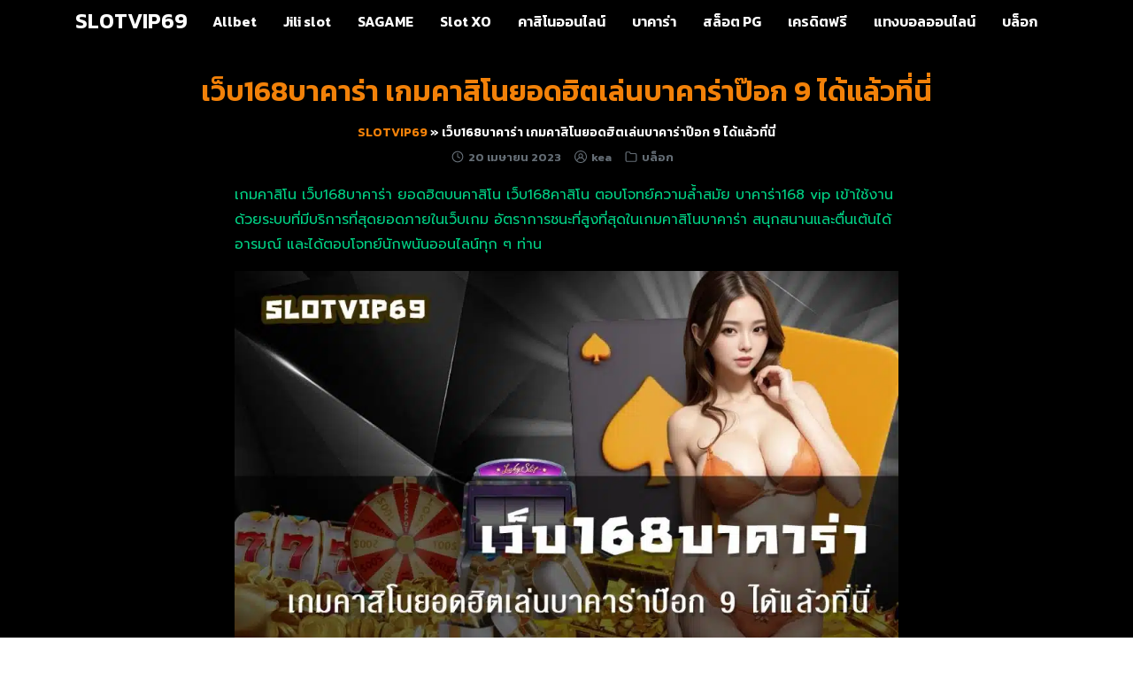

--- FILE ---
content_type: text/html; charset=UTF-8
request_url: https://slotvip69.com/web168baccarat/
body_size: 23464
content:
<!DOCTYPE html>
<html lang="th">

<head><meta charset="UTF-8"><script>if(navigator.userAgent.match(/MSIE|Internet Explorer/i)||navigator.userAgent.match(/Trident\/7\..*?rv:11/i)){var href=document.location.href;if(!href.match(/[?&]nowprocket/)){if(href.indexOf("?")==-1){if(href.indexOf("#")==-1){document.location.href=href+"?nowprocket=1"}else{document.location.href=href.replace("#","?nowprocket=1#")}}else{if(href.indexOf("#")==-1){document.location.href=href+"&nowprocket=1"}else{document.location.href=href.replace("#","&nowprocket=1#")}}}}</script><script>class RocketLazyLoadScripts{constructor(){this.triggerEvents=["keydown","mousedown","mousemove","touchmove","touchstart","touchend","wheel"],this.userEventHandler=this._triggerListener.bind(this),this.touchStartHandler=this._onTouchStart.bind(this),this.touchMoveHandler=this._onTouchMove.bind(this),this.touchEndHandler=this._onTouchEnd.bind(this),this.clickHandler=this._onClick.bind(this),this.interceptedClicks=[],window.addEventListener("pageshow",(e=>{this.persisted=e.persisted})),window.addEventListener("DOMContentLoaded",(()=>{this._preconnect3rdParties()})),this.delayedScripts={normal:[],async:[],defer:[]},this.allJQueries=[]}_addUserInteractionListener(e){document.hidden?e._triggerListener():(this.triggerEvents.forEach((t=>window.addEventListener(t,e.userEventHandler,{passive:!0}))),window.addEventListener("touchstart",e.touchStartHandler,{passive:!0}),window.addEventListener("mousedown",e.touchStartHandler),document.addEventListener("visibilitychange",e.userEventHandler))}_removeUserInteractionListener(){this.triggerEvents.forEach((e=>window.removeEventListener(e,this.userEventHandler,{passive:!0}))),document.removeEventListener("visibilitychange",this.userEventHandler)}_onTouchStart(e){"HTML"!==e.target.tagName&&(window.addEventListener("touchend",this.touchEndHandler),window.addEventListener("mouseup",this.touchEndHandler),window.addEventListener("touchmove",this.touchMoveHandler,{passive:!0}),window.addEventListener("mousemove",this.touchMoveHandler),e.target.addEventListener("click",this.clickHandler),this._renameDOMAttribute(e.target,"onclick","rocket-onclick"))}_onTouchMove(e){window.removeEventListener("touchend",this.touchEndHandler),window.removeEventListener("mouseup",this.touchEndHandler),window.removeEventListener("touchmove",this.touchMoveHandler,{passive:!0}),window.removeEventListener("mousemove",this.touchMoveHandler),e.target.removeEventListener("click",this.clickHandler),this._renameDOMAttribute(e.target,"rocket-onclick","onclick")}_onTouchEnd(e){window.removeEventListener("touchend",this.touchEndHandler),window.removeEventListener("mouseup",this.touchEndHandler),window.removeEventListener("touchmove",this.touchMoveHandler,{passive:!0}),window.removeEventListener("mousemove",this.touchMoveHandler)}_onClick(e){e.target.removeEventListener("click",this.clickHandler),this._renameDOMAttribute(e.target,"rocket-onclick","onclick"),this.interceptedClicks.push(e),e.preventDefault(),e.stopPropagation(),e.stopImmediatePropagation()}_replayClicks(){window.removeEventListener("touchstart",this.touchStartHandler,{passive:!0}),window.removeEventListener("mousedown",this.touchStartHandler),this.interceptedClicks.forEach((e=>{e.target.dispatchEvent(new MouseEvent("click",{view:e.view,bubbles:!0,cancelable:!0}))}))}_renameDOMAttribute(e,t,n){e.hasAttribute&&e.hasAttribute(t)&&(event.target.setAttribute(n,event.target.getAttribute(t)),event.target.removeAttribute(t))}_triggerListener(){this._removeUserInteractionListener(this),"loading"===document.readyState?document.addEventListener("DOMContentLoaded",this._loadEverythingNow.bind(this)):this._loadEverythingNow()}_preconnect3rdParties(){let e=[];document.querySelectorAll("script[type=rocketlazyloadscript]").forEach((t=>{if(t.hasAttribute("src")){const n=new URL(t.src).origin;n!==location.origin&&e.push({src:n,crossOrigin:t.crossOrigin||"module"===t.getAttribute("data-rocket-type")})}})),e=[...new Map(e.map((e=>[JSON.stringify(e),e]))).values()],this._batchInjectResourceHints(e,"preconnect")}async _loadEverythingNow(){this.lastBreath=Date.now(),this._delayEventListeners(),this._delayJQueryReady(this),this._handleDocumentWrite(),this._registerAllDelayedScripts(),this._preloadAllScripts(),await this._loadScriptsFromList(this.delayedScripts.normal),await this._loadScriptsFromList(this.delayedScripts.defer),await this._loadScriptsFromList(this.delayedScripts.async);try{await this._triggerDOMContentLoaded(),await this._triggerWindowLoad()}catch(e){}window.dispatchEvent(new Event("rocket-allScriptsLoaded")),this._replayClicks()}_registerAllDelayedScripts(){document.querySelectorAll("script[type=rocketlazyloadscript]").forEach((e=>{e.hasAttribute("src")?e.hasAttribute("async")&&!1!==e.async?this.delayedScripts.async.push(e):e.hasAttribute("defer")&&!1!==e.defer||"module"===e.getAttribute("data-rocket-type")?this.delayedScripts.defer.push(e):this.delayedScripts.normal.push(e):this.delayedScripts.normal.push(e)}))}async _transformScript(e){return await this._littleBreath(),new Promise((t=>{const n=document.createElement("script");[...e.attributes].forEach((e=>{let t=e.nodeName;"type"!==t&&("data-rocket-type"===t&&(t="type"),n.setAttribute(t,e.nodeValue))})),e.hasAttribute("src")?(n.addEventListener("load",t),n.addEventListener("error",t)):(n.text=e.text,t());try{e.parentNode.replaceChild(n,e)}catch(e){t()}}))}async _loadScriptsFromList(e){const t=e.shift();return t?(await this._transformScript(t),this._loadScriptsFromList(e)):Promise.resolve()}_preloadAllScripts(){this._batchInjectResourceHints([...this.delayedScripts.normal,...this.delayedScripts.defer,...this.delayedScripts.async],"preload")}_batchInjectResourceHints(e,t){var n=document.createDocumentFragment();e.forEach((e=>{if(e.src){const i=document.createElement("link");i.href=e.src,i.rel=t,"preconnect"!==t&&(i.as="script"),e.getAttribute&&"module"===e.getAttribute("data-rocket-type")&&(i.crossOrigin=!0),e.crossOrigin&&(i.crossOrigin=e.crossOrigin),n.appendChild(i)}})),document.head.appendChild(n)}_delayEventListeners(){let e={};function t(t,n){!function(t){function n(n){return e[t].eventsToRewrite.indexOf(n)>=0?"rocket-"+n:n}e[t]||(e[t]={originalFunctions:{add:t.addEventListener,remove:t.removeEventListener},eventsToRewrite:[]},t.addEventListener=function(){arguments[0]=n(arguments[0]),e[t].originalFunctions.add.apply(t,arguments)},t.removeEventListener=function(){arguments[0]=n(arguments[0]),e[t].originalFunctions.remove.apply(t,arguments)})}(t),e[t].eventsToRewrite.push(n)}function n(e,t){let n=e[t];Object.defineProperty(e,t,{get:()=>n||function(){},set(i){e["rocket"+t]=n=i}})}t(document,"DOMContentLoaded"),t(window,"DOMContentLoaded"),t(window,"load"),t(window,"pageshow"),t(document,"readystatechange"),n(document,"onreadystatechange"),n(window,"onload"),n(window,"onpageshow")}_delayJQueryReady(e){let t=window.jQuery;Object.defineProperty(window,"jQuery",{get:()=>t,set(n){if(n&&n.fn&&!e.allJQueries.includes(n)){n.fn.ready=n.fn.init.prototype.ready=function(t){e.domReadyFired?t.bind(document)(n):document.addEventListener("rocket-DOMContentLoaded",(()=>t.bind(document)(n)))};const t=n.fn.on;n.fn.on=n.fn.init.prototype.on=function(){if(this[0]===window){function e(e){return e.split(" ").map((e=>"load"===e||0===e.indexOf("load.")?"rocket-jquery-load":e)).join(" ")}"string"==typeof arguments[0]||arguments[0]instanceof String?arguments[0]=e(arguments[0]):"object"==typeof arguments[0]&&Object.keys(arguments[0]).forEach((t=>{delete Object.assign(arguments[0],{[e(t)]:arguments[0][t]})[t]}))}return t.apply(this,arguments),this},e.allJQueries.push(n)}t=n}})}async _triggerDOMContentLoaded(){this.domReadyFired=!0,await this._littleBreath(),document.dispatchEvent(new Event("rocket-DOMContentLoaded")),await this._littleBreath(),window.dispatchEvent(new Event("rocket-DOMContentLoaded")),await this._littleBreath(),document.dispatchEvent(new Event("rocket-readystatechange")),await this._littleBreath(),document.rocketonreadystatechange&&document.rocketonreadystatechange()}async _triggerWindowLoad(){await this._littleBreath(),window.dispatchEvent(new Event("rocket-load")),await this._littleBreath(),window.rocketonload&&window.rocketonload(),await this._littleBreath(),this.allJQueries.forEach((e=>e(window).trigger("rocket-jquery-load"))),await this._littleBreath();const e=new Event("rocket-pageshow");e.persisted=this.persisted,window.dispatchEvent(e),await this._littleBreath(),window.rocketonpageshow&&window.rocketonpageshow({persisted:this.persisted})}_handleDocumentWrite(){const e=new Map;document.write=document.writeln=function(t){const n=document.currentScript,i=document.createRange(),r=n.parentElement;let o=e.get(n);void 0===o&&(o=n.nextSibling,e.set(n,o));const s=document.createDocumentFragment();i.setStart(s,0),s.appendChild(i.createContextualFragment(t)),r.insertBefore(s,o)}}async _littleBreath(){Date.now()-this.lastBreath>45&&(await this._requestAnimFrame(),this.lastBreath=Date.now())}async _requestAnimFrame(){return document.hidden?new Promise((e=>setTimeout(e))):new Promise((e=>requestAnimationFrame(e)))}static run(){const e=new RocketLazyLoadScripts;e._addUserInteractionListener(e)}}RocketLazyLoadScripts.run();</script>
    
    <meta name="viewport" content="width=device-width, initial-scale=1">
    <link rel="profile" href="https://gmpg.org/xfn/11">
    <meta name='robots' content='index, follow, max-image-preview:large, max-snippet:-1, max-video-preview:-1' />

	<!-- This site is optimized with the Yoast SEO plugin v21.8 - https://yoast.com/wordpress/plugins/seo/ -->
	<title>เว็บ168บาคาร่า เกมคาสิโนยอดฮิตเล่นบาคาร่าป๊อก 9 ได้แล้วที่นี่</title><style id="rocket-critical-css">ul{box-sizing:border-box}:root{--wp--preset--font-size--normal:16px;--wp--preset--font-size--huge:42px}.screen-reader-text{border:0;clip:rect(1px,1px,1px,1px);-webkit-clip-path:inset(50%);clip-path:inset(50%);height:1px;margin:-1px;overflow:hidden;padding:0;position:absolute;width:1px;word-wrap:normal!important}.seed-social{font-family:sans-serif;font-family:var(--s-heading, sans-serif);font-size:14px;margin:1.5em 0;padding:0;text-align:center;list-style:none}.seed-social *{-webkit-box-sizing:border-box;box-sizing:border-box}.seed-social:before,.seed-social:after{content:"";display:table}.seed-social:after{clear:both}.seed-social>li{display:inline-block;margin-right:10px;margin-bottom:10px;overflow:hidden;vertical-align:top}.seed-social>li:last-of-type a{margin-right:0}.seed-social a{color:#fff!important;text-decoration:none!important;-webkit-box-shadow:none!important;box-shadow:none!important;display:-webkit-box;display:-ms-flexbox;display:flex;-webkit-box-align:center;-ms-flex-align:center;align-items:center;-webkit-box-pack:center;-ms-flex-pack:center;justify-content:center;min-height:40px;min-width:80px;border-radius:3px;padding:4px}.seed-social svg,.seed-social span{color:#fff}.seed-social .text{display:none}.seed-social .count{background:none;float:none;font-size:inherit;opacity:0;font-weight:normal;text-transform:uppercase}.seed-social .facebook a{background-color:#1877f2}.seed-social .twitter a{background-color:#55acee}.seed-social .line a{background-color:#00b900}@media (min-width:768px){.seed-social{text-align:left}.seed-social a{padding:4px 10px 4px 8px}.seed-social .text{padding-left:8px;display:-webkit-box;display:-ms-flexbox;display:flex;font-weight:500}}.wp-bottom-menu{display:none;background:var(--wpbottommenu-bgcolor);width:100%;position:fixed;bottom:0;left:0;justify-content:space-around;padding:var(--wpbottommenu-wrapper-padding);box-shadow:0 -5px 10px rgba(0,0,0,0.1);z-index:var(--wpbottommenu-zindex)}.wp-bottom-menu-item{position:relative;display:flex;flex-direction:column;justify-content:center;align-items:center;height:auto;flex:1;font-size:var(--wpbottommenu-font-size);text-decoration:none;color:var(--wpbottommenu-text-color);text-decoration:none!important}.wp-bottom-menu-item span{margin-top:5px;color:inherit}.wp-bottom-menu-item i{font-size:var(--wpbottommenu-icon-size);color:var(--wpbottommenu-icon-color);font-family:FontAwesome}.wp-bottom-menu-icon-wrapper{position:relative;line-height:0}</style><link rel="preload" href="https://slotvip69.com/wp-content/cache/min/1/ab0eaea6adf0d122ff12eb442d0e5d4f.css" data-rocket-async="style" as="style" onload="this.onload=null;this.rel='stylesheet'" onerror="this.removeAttribute('data-rocket-async')"  media="all" data-minify="1" />
	<meta name="description" content="เกมคาสิโน เว็บ168บาคาร่า ยอดฮิตบนคาสิโน เว็บ168คาสิโน ตอบโจทย์ความล้ำสมัย บาคาร่า168 vip เข้าใช้งานด้วยระบบที่มีบริการที่สุดยอด" />
	<link rel="canonical" href="https://slotvip69.com/web168baccarat/" />
	<meta property="og:locale" content="th_TH" />
	<meta property="og:type" content="article" />
	<meta property="og:title" content="เว็บ168บาคาร่า เกมคาสิโนยอดฮิตเล่นบาคาร่าป๊อก 9 ได้แล้วที่นี่" />
	<meta property="og:description" content="เกมคาสิโน เว็บ168บาคาร่า ยอดฮิตบนคาสิโน เว็บ168คาสิโน ตอบโจทย์ความล้ำสมัย บาคาร่า168 vip เข้าใช้งานด้วยระบบที่มีบริการที่สุดยอด" />
	<meta property="og:url" content="https://slotvip69.com/web168baccarat/" />
	<meta property="og:site_name" content="SLOTVIP69" />
	<meta property="article:published_time" content="2023-04-20T14:02:54+00:00" />
	<meta property="article:modified_time" content="2023-04-20T14:02:56+00:00" />
	<meta property="og:image" content="https://slotvip69.com/wp-content/uploads/2023/04/coverpage-slotvip69-2.jpg" />
	<meta property="og:image:width" content="1280" />
	<meta property="og:image:height" content="720" />
	<meta property="og:image:type" content="image/jpeg" />
	<meta name="author" content="kea" />
	<meta name="twitter:card" content="summary_large_image" />
	<meta name="twitter:label1" content="Written by" />
	<meta name="twitter:data1" content="kea" />
	<meta name="twitter:label2" content="Est. reading time" />
	<meta name="twitter:data2" content="2 นาที" />
	<script type="application/ld+json" class="yoast-schema-graph">{"@context":"https://schema.org","@graph":[{"@type":"WebPage","@id":"https://slotvip69.com/web168baccarat/","url":"https://slotvip69.com/web168baccarat/","name":"เว็บ168บาคาร่า เกมคาสิโนยอดฮิตเล่นบาคาร่าป๊อก 9 ได้แล้วที่นี่","isPartOf":{"@id":"https://slotvip69.com/#website"},"primaryImageOfPage":{"@id":"https://slotvip69.com/web168baccarat/#primaryimage"},"image":{"@id":"https://slotvip69.com/web168baccarat/#primaryimage"},"thumbnailUrl":"https://slotvip69.com/wp-content/uploads/2023/04/coverpage-slotvip69-2.jpg","datePublished":"2023-04-20T14:02:54+00:00","dateModified":"2023-04-20T14:02:56+00:00","author":{"@id":"https://slotvip69.com/#/schema/person/fbe60f2bd40e7f12dd7c39502e0cf7be"},"description":"เกมคาสิโน เว็บ168บาคาร่า ยอดฮิตบนคาสิโน เว็บ168คาสิโน ตอบโจทย์ความล้ำสมัย บาคาร่า168 vip เข้าใช้งานด้วยระบบที่มีบริการที่สุดยอด","breadcrumb":{"@id":"https://slotvip69.com/web168baccarat/#breadcrumb"},"inLanguage":"th","potentialAction":[{"@type":"ReadAction","target":["https://slotvip69.com/web168baccarat/"]}]},{"@type":"ImageObject","inLanguage":"th","@id":"https://slotvip69.com/web168baccarat/#primaryimage","url":"https://slotvip69.com/wp-content/uploads/2023/04/coverpage-slotvip69-2.jpg","contentUrl":"https://slotvip69.com/wp-content/uploads/2023/04/coverpage-slotvip69-2.jpg","width":1280,"height":720,"caption":"เว็บ168บาคาร่า"},{"@type":"BreadcrumbList","@id":"https://slotvip69.com/web168baccarat/#breadcrumb","itemListElement":[{"@type":"ListItem","position":1,"name":"SLOTVIP69","item":"https://slotvip69.com/"},{"@type":"ListItem","position":2,"name":"เว็บ168บาคาร่า เกมคาสิโนยอดฮิตเล่นบาคาร่าป๊อก 9 ได้แล้วที่นี่"}]},{"@type":"WebSite","@id":"https://slotvip69.com/#website","url":"https://slotvip69.com/","name":"SLOTVIP69","description":"","potentialAction":[{"@type":"SearchAction","target":{"@type":"EntryPoint","urlTemplate":"https://slotvip69.com/?s={search_term_string}"},"query-input":"required name=search_term_string"}],"inLanguage":"th"},{"@type":"Person","@id":"https://slotvip69.com/#/schema/person/fbe60f2bd40e7f12dd7c39502e0cf7be","name":"kea","image":{"@type":"ImageObject","inLanguage":"th","@id":"https://slotvip69.com/#/schema/person/image/","url":"https://secure.gravatar.com/avatar/ca0177b1e53e7d74e12447f84d006159330faaa461e1787d573f9b8b7ad5ba34?s=96&d=monsterid&r=g","contentUrl":"https://secure.gravatar.com/avatar/ca0177b1e53e7d74e12447f84d006159330faaa461e1787d573f9b8b7ad5ba34?s=96&d=monsterid&r=g","caption":"kea"},"url":"https://slotvip69.com/author/kea/"}]}</script>
	<!-- / Yoast SEO plugin. -->


<link rel='dns-prefetch' href='//fonts.googleapis.com' />
<link rel="alternate" type="application/rss+xml" title="SLOTVIP69 &raquo; ฟีด" href="https://slotvip69.com/feed/" />
<link rel="alternate" type="application/rss+xml" title="SLOTVIP69 &raquo; ฟีดความเห็น" href="https://slotvip69.com/comments/feed/" />
<link rel="alternate" type="application/rss+xml" title="SLOTVIP69 &raquo; เว็บ168บาคาร่า เกมคาสิโนยอดฮิตเล่นบาคาร่าป๊อก 9 ได้แล้วที่นี่ ฟีดความเห็น" href="https://slotvip69.com/web168baccarat/feed/" />
<link rel="alternate" title="oEmbed (JSON)" type="application/json+oembed" href="https://slotvip69.com/wp-json/oembed/1.0/embed?url=https%3A%2F%2Fslotvip69.com%2Fweb168baccarat%2F" />
<link rel="alternate" title="oEmbed (XML)" type="text/xml+oembed" href="https://slotvip69.com/wp-json/oembed/1.0/embed?url=https%3A%2F%2Fslotvip69.com%2Fweb168baccarat%2F&#038;format=xml" />
<style id='wp-img-auto-sizes-contain-inline-css' type='text/css'>
img:is([sizes=auto i],[sizes^="auto," i]){contain-intrinsic-size:3000px 1500px}
/*# sourceURL=wp-img-auto-sizes-contain-inline-css */
</style>
<style id='wp-emoji-styles-inline-css' type='text/css'>

	img.wp-smiley, img.emoji {
		display: inline !important;
		border: none !important;
		box-shadow: none !important;
		height: 1em !important;
		width: 1em !important;
		margin: 0 0.07em !important;
		vertical-align: -0.1em !important;
		background: none !important;
		padding: 0 !important;
	}
/*# sourceURL=wp-emoji-styles-inline-css */
</style>
<style id='wp-block-library-inline-css' type='text/css'>
:root{--wp-block-synced-color:#7a00df;--wp-block-synced-color--rgb:122,0,223;--wp-bound-block-color:var(--wp-block-synced-color);--wp-editor-canvas-background:#ddd;--wp-admin-theme-color:#007cba;--wp-admin-theme-color--rgb:0,124,186;--wp-admin-theme-color-darker-10:#006ba1;--wp-admin-theme-color-darker-10--rgb:0,107,160.5;--wp-admin-theme-color-darker-20:#005a87;--wp-admin-theme-color-darker-20--rgb:0,90,135;--wp-admin-border-width-focus:2px}@media (min-resolution:192dpi){:root{--wp-admin-border-width-focus:1.5px}}.wp-element-button{cursor:pointer}:root .has-very-light-gray-background-color{background-color:#eee}:root .has-very-dark-gray-background-color{background-color:#313131}:root .has-very-light-gray-color{color:#eee}:root .has-very-dark-gray-color{color:#313131}:root .has-vivid-green-cyan-to-vivid-cyan-blue-gradient-background{background:linear-gradient(135deg,#00d084,#0693e3)}:root .has-purple-crush-gradient-background{background:linear-gradient(135deg,#34e2e4,#4721fb 50%,#ab1dfe)}:root .has-hazy-dawn-gradient-background{background:linear-gradient(135deg,#faaca8,#dad0ec)}:root .has-subdued-olive-gradient-background{background:linear-gradient(135deg,#fafae1,#67a671)}:root .has-atomic-cream-gradient-background{background:linear-gradient(135deg,#fdd79a,#004a59)}:root .has-nightshade-gradient-background{background:linear-gradient(135deg,#330968,#31cdcf)}:root .has-midnight-gradient-background{background:linear-gradient(135deg,#020381,#2874fc)}:root{--wp--preset--font-size--normal:16px;--wp--preset--font-size--huge:42px}.has-regular-font-size{font-size:1em}.has-larger-font-size{font-size:2.625em}.has-normal-font-size{font-size:var(--wp--preset--font-size--normal)}.has-huge-font-size{font-size:var(--wp--preset--font-size--huge)}.has-text-align-center{text-align:center}.has-text-align-left{text-align:left}.has-text-align-right{text-align:right}.has-fit-text{white-space:nowrap!important}#end-resizable-editor-section{display:none}.aligncenter{clear:both}.items-justified-left{justify-content:flex-start}.items-justified-center{justify-content:center}.items-justified-right{justify-content:flex-end}.items-justified-space-between{justify-content:space-between}.screen-reader-text{border:0;clip-path:inset(50%);height:1px;margin:-1px;overflow:hidden;padding:0;position:absolute;width:1px;word-wrap:normal!important}.screen-reader-text:focus{background-color:#ddd;clip-path:none;color:#444;display:block;font-size:1em;height:auto;left:5px;line-height:normal;padding:15px 23px 14px;text-decoration:none;top:5px;width:auto;z-index:100000}html :where(.has-border-color){border-style:solid}html :where([style*=border-top-color]){border-top-style:solid}html :where([style*=border-right-color]){border-right-style:solid}html :where([style*=border-bottom-color]){border-bottom-style:solid}html :where([style*=border-left-color]){border-left-style:solid}html :where([style*=border-width]){border-style:solid}html :where([style*=border-top-width]){border-top-style:solid}html :where([style*=border-right-width]){border-right-style:solid}html :where([style*=border-bottom-width]){border-bottom-style:solid}html :where([style*=border-left-width]){border-left-style:solid}html :where(img[class*=wp-image-]){height:auto;max-width:100%}:where(figure){margin:0 0 1em}html :where(.is-position-sticky){--wp-admin--admin-bar--position-offset:var(--wp-admin--admin-bar--height,0px)}@media screen and (max-width:600px){html :where(.is-position-sticky){--wp-admin--admin-bar--position-offset:0px}}

/*# sourceURL=wp-block-library-inline-css */
</style><style id='wp-block-heading-inline-css' type='text/css'>
h1:where(.wp-block-heading).has-background,h2:where(.wp-block-heading).has-background,h3:where(.wp-block-heading).has-background,h4:where(.wp-block-heading).has-background,h5:where(.wp-block-heading).has-background,h6:where(.wp-block-heading).has-background{padding:1.25em 2.375em}h1.has-text-align-left[style*=writing-mode]:where([style*=vertical-lr]),h1.has-text-align-right[style*=writing-mode]:where([style*=vertical-rl]),h2.has-text-align-left[style*=writing-mode]:where([style*=vertical-lr]),h2.has-text-align-right[style*=writing-mode]:where([style*=vertical-rl]),h3.has-text-align-left[style*=writing-mode]:where([style*=vertical-lr]),h3.has-text-align-right[style*=writing-mode]:where([style*=vertical-rl]),h4.has-text-align-left[style*=writing-mode]:where([style*=vertical-lr]),h4.has-text-align-right[style*=writing-mode]:where([style*=vertical-rl]),h5.has-text-align-left[style*=writing-mode]:where([style*=vertical-lr]),h5.has-text-align-right[style*=writing-mode]:where([style*=vertical-rl]),h6.has-text-align-left[style*=writing-mode]:where([style*=vertical-lr]),h6.has-text-align-right[style*=writing-mode]:where([style*=vertical-rl]){rotate:180deg}
/*# sourceURL=https://slotvip69.com/wp-includes/blocks/heading/style.min.css */
</style>
<style id='wp-block-image-inline-css' type='text/css'>
.wp-block-image>a,.wp-block-image>figure>a{display:inline-block}.wp-block-image img{box-sizing:border-box;height:auto;max-width:100%;vertical-align:bottom}@media not (prefers-reduced-motion){.wp-block-image img.hide{visibility:hidden}.wp-block-image img.show{animation:show-content-image .4s}}.wp-block-image[style*=border-radius] img,.wp-block-image[style*=border-radius]>a{border-radius:inherit}.wp-block-image.has-custom-border img{box-sizing:border-box}.wp-block-image.aligncenter{text-align:center}.wp-block-image.alignfull>a,.wp-block-image.alignwide>a{width:100%}.wp-block-image.alignfull img,.wp-block-image.alignwide img{height:auto;width:100%}.wp-block-image .aligncenter,.wp-block-image .alignleft,.wp-block-image .alignright,.wp-block-image.aligncenter,.wp-block-image.alignleft,.wp-block-image.alignright{display:table}.wp-block-image .aligncenter>figcaption,.wp-block-image .alignleft>figcaption,.wp-block-image .alignright>figcaption,.wp-block-image.aligncenter>figcaption,.wp-block-image.alignleft>figcaption,.wp-block-image.alignright>figcaption{caption-side:bottom;display:table-caption}.wp-block-image .alignleft{float:left;margin:.5em 1em .5em 0}.wp-block-image .alignright{float:right;margin:.5em 0 .5em 1em}.wp-block-image .aligncenter{margin-left:auto;margin-right:auto}.wp-block-image :where(figcaption){margin-bottom:1em;margin-top:.5em}.wp-block-image.is-style-circle-mask img{border-radius:9999px}@supports ((-webkit-mask-image:none) or (mask-image:none)) or (-webkit-mask-image:none){.wp-block-image.is-style-circle-mask img{border-radius:0;-webkit-mask-image:url('data:image/svg+xml;utf8,<svg viewBox="0 0 100 100" xmlns="http://www.w3.org/2000/svg"><circle cx="50" cy="50" r="50"/></svg>');mask-image:url('data:image/svg+xml;utf8,<svg viewBox="0 0 100 100" xmlns="http://www.w3.org/2000/svg"><circle cx="50" cy="50" r="50"/></svg>');mask-mode:alpha;-webkit-mask-position:center;mask-position:center;-webkit-mask-repeat:no-repeat;mask-repeat:no-repeat;-webkit-mask-size:contain;mask-size:contain}}:root :where(.wp-block-image.is-style-rounded img,.wp-block-image .is-style-rounded img){border-radius:9999px}.wp-block-image figure{margin:0}.wp-lightbox-container{display:flex;flex-direction:column;position:relative}.wp-lightbox-container img{cursor:zoom-in}.wp-lightbox-container img:hover+button{opacity:1}.wp-lightbox-container button{align-items:center;backdrop-filter:blur(16px) saturate(180%);background-color:#5a5a5a40;border:none;border-radius:4px;cursor:zoom-in;display:flex;height:20px;justify-content:center;opacity:0;padding:0;position:absolute;right:16px;text-align:center;top:16px;width:20px;z-index:100}@media not (prefers-reduced-motion){.wp-lightbox-container button{transition:opacity .2s ease}}.wp-lightbox-container button:focus-visible{outline:3px auto #5a5a5a40;outline:3px auto -webkit-focus-ring-color;outline-offset:3px}.wp-lightbox-container button:hover{cursor:pointer;opacity:1}.wp-lightbox-container button:focus{opacity:1}.wp-lightbox-container button:focus,.wp-lightbox-container button:hover,.wp-lightbox-container button:not(:hover):not(:active):not(.has-background){background-color:#5a5a5a40;border:none}.wp-lightbox-overlay{box-sizing:border-box;cursor:zoom-out;height:100vh;left:0;overflow:hidden;position:fixed;top:0;visibility:hidden;width:100%;z-index:100000}.wp-lightbox-overlay .close-button{align-items:center;cursor:pointer;display:flex;justify-content:center;min-height:40px;min-width:40px;padding:0;position:absolute;right:calc(env(safe-area-inset-right) + 16px);top:calc(env(safe-area-inset-top) + 16px);z-index:5000000}.wp-lightbox-overlay .close-button:focus,.wp-lightbox-overlay .close-button:hover,.wp-lightbox-overlay .close-button:not(:hover):not(:active):not(.has-background){background:none;border:none}.wp-lightbox-overlay .lightbox-image-container{height:var(--wp--lightbox-container-height);left:50%;overflow:hidden;position:absolute;top:50%;transform:translate(-50%,-50%);transform-origin:top left;width:var(--wp--lightbox-container-width);z-index:9999999999}.wp-lightbox-overlay .wp-block-image{align-items:center;box-sizing:border-box;display:flex;height:100%;justify-content:center;margin:0;position:relative;transform-origin:0 0;width:100%;z-index:3000000}.wp-lightbox-overlay .wp-block-image img{height:var(--wp--lightbox-image-height);min-height:var(--wp--lightbox-image-height);min-width:var(--wp--lightbox-image-width);width:var(--wp--lightbox-image-width)}.wp-lightbox-overlay .wp-block-image figcaption{display:none}.wp-lightbox-overlay button{background:none;border:none}.wp-lightbox-overlay .scrim{background-color:#fff;height:100%;opacity:.9;position:absolute;width:100%;z-index:2000000}.wp-lightbox-overlay.active{visibility:visible}@media not (prefers-reduced-motion){.wp-lightbox-overlay.active{animation:turn-on-visibility .25s both}.wp-lightbox-overlay.active img{animation:turn-on-visibility .35s both}.wp-lightbox-overlay.show-closing-animation:not(.active){animation:turn-off-visibility .35s both}.wp-lightbox-overlay.show-closing-animation:not(.active) img{animation:turn-off-visibility .25s both}.wp-lightbox-overlay.zoom.active{animation:none;opacity:1;visibility:visible}.wp-lightbox-overlay.zoom.active .lightbox-image-container{animation:lightbox-zoom-in .4s}.wp-lightbox-overlay.zoom.active .lightbox-image-container img{animation:none}.wp-lightbox-overlay.zoom.active .scrim{animation:turn-on-visibility .4s forwards}.wp-lightbox-overlay.zoom.show-closing-animation:not(.active){animation:none}.wp-lightbox-overlay.zoom.show-closing-animation:not(.active) .lightbox-image-container{animation:lightbox-zoom-out .4s}.wp-lightbox-overlay.zoom.show-closing-animation:not(.active) .lightbox-image-container img{animation:none}.wp-lightbox-overlay.zoom.show-closing-animation:not(.active) .scrim{animation:turn-off-visibility .4s forwards}}@keyframes show-content-image{0%{visibility:hidden}99%{visibility:hidden}to{visibility:visible}}@keyframes turn-on-visibility{0%{opacity:0}to{opacity:1}}@keyframes turn-off-visibility{0%{opacity:1;visibility:visible}99%{opacity:0;visibility:visible}to{opacity:0;visibility:hidden}}@keyframes lightbox-zoom-in{0%{transform:translate(calc((-100vw + var(--wp--lightbox-scrollbar-width))/2 + var(--wp--lightbox-initial-left-position)),calc(-50vh + var(--wp--lightbox-initial-top-position))) scale(var(--wp--lightbox-scale))}to{transform:translate(-50%,-50%) scale(1)}}@keyframes lightbox-zoom-out{0%{transform:translate(-50%,-50%) scale(1);visibility:visible}99%{visibility:visible}to{transform:translate(calc((-100vw + var(--wp--lightbox-scrollbar-width))/2 + var(--wp--lightbox-initial-left-position)),calc(-50vh + var(--wp--lightbox-initial-top-position))) scale(var(--wp--lightbox-scale));visibility:hidden}}
/*# sourceURL=https://slotvip69.com/wp-includes/blocks/image/style.min.css */
</style>
<style id='wp-block-list-inline-css' type='text/css'>
ol,ul{box-sizing:border-box}:root :where(.wp-block-list.has-background){padding:1.25em 2.375em}
/*# sourceURL=https://slotvip69.com/wp-includes/blocks/list/style.min.css */
</style>
<style id='wp-block-paragraph-inline-css' type='text/css'>
.is-small-text{font-size:.875em}.is-regular-text{font-size:1em}.is-large-text{font-size:2.25em}.is-larger-text{font-size:3em}.has-drop-cap:not(:focus):first-letter{float:left;font-size:8.4em;font-style:normal;font-weight:100;line-height:.68;margin:.05em .1em 0 0;text-transform:uppercase}body.rtl .has-drop-cap:not(:focus):first-letter{float:none;margin-left:.1em}p.has-drop-cap.has-background{overflow:hidden}:root :where(p.has-background){padding:1.25em 2.375em}:where(p.has-text-color:not(.has-link-color)) a{color:inherit}p.has-text-align-left[style*="writing-mode:vertical-lr"],p.has-text-align-right[style*="writing-mode:vertical-rl"]{rotate:180deg}
/*# sourceURL=https://slotvip69.com/wp-includes/blocks/paragraph/style.min.css */
</style>
<style id='wp-block-quote-inline-css' type='text/css'>
.wp-block-quote{box-sizing:border-box;overflow-wrap:break-word}.wp-block-quote.is-large:where(:not(.is-style-plain)),.wp-block-quote.is-style-large:where(:not(.is-style-plain)){margin-bottom:1em;padding:0 1em}.wp-block-quote.is-large:where(:not(.is-style-plain)) p,.wp-block-quote.is-style-large:where(:not(.is-style-plain)) p{font-size:1.5em;font-style:italic;line-height:1.6}.wp-block-quote.is-large:where(:not(.is-style-plain)) cite,.wp-block-quote.is-large:where(:not(.is-style-plain)) footer,.wp-block-quote.is-style-large:where(:not(.is-style-plain)) cite,.wp-block-quote.is-style-large:where(:not(.is-style-plain)) footer{font-size:1.125em;text-align:right}.wp-block-quote>cite{display:block}
/*# sourceURL=https://slotvip69.com/wp-includes/blocks/quote/style.min.css */
</style>
<style id='global-styles-inline-css' type='text/css'>
:root{--wp--preset--aspect-ratio--square: 1;--wp--preset--aspect-ratio--4-3: 4/3;--wp--preset--aspect-ratio--3-4: 3/4;--wp--preset--aspect-ratio--3-2: 3/2;--wp--preset--aspect-ratio--2-3: 2/3;--wp--preset--aspect-ratio--16-9: 16/9;--wp--preset--aspect-ratio--9-16: 9/16;--wp--preset--color--black: #000000;--wp--preset--color--cyan-bluish-gray: #abb8c3;--wp--preset--color--white: #ffffff;--wp--preset--color--pale-pink: #f78da7;--wp--preset--color--vivid-red: #cf2e2e;--wp--preset--color--luminous-vivid-orange: #ff6900;--wp--preset--color--luminous-vivid-amber: #fcb900;--wp--preset--color--light-green-cyan: #7bdcb5;--wp--preset--color--vivid-green-cyan: #00d084;--wp--preset--color--pale-cyan-blue: #8ed1fc;--wp--preset--color--vivid-cyan-blue: #0693e3;--wp--preset--color--vivid-purple: #9b51e0;--wp--preset--gradient--vivid-cyan-blue-to-vivid-purple: linear-gradient(135deg,rgb(6,147,227) 0%,rgb(155,81,224) 100%);--wp--preset--gradient--light-green-cyan-to-vivid-green-cyan: linear-gradient(135deg,rgb(122,220,180) 0%,rgb(0,208,130) 100%);--wp--preset--gradient--luminous-vivid-amber-to-luminous-vivid-orange: linear-gradient(135deg,rgb(252,185,0) 0%,rgb(255,105,0) 100%);--wp--preset--gradient--luminous-vivid-orange-to-vivid-red: linear-gradient(135deg,rgb(255,105,0) 0%,rgb(207,46,46) 100%);--wp--preset--gradient--very-light-gray-to-cyan-bluish-gray: linear-gradient(135deg,rgb(238,238,238) 0%,rgb(169,184,195) 100%);--wp--preset--gradient--cool-to-warm-spectrum: linear-gradient(135deg,rgb(74,234,220) 0%,rgb(151,120,209) 20%,rgb(207,42,186) 40%,rgb(238,44,130) 60%,rgb(251,105,98) 80%,rgb(254,248,76) 100%);--wp--preset--gradient--blush-light-purple: linear-gradient(135deg,rgb(255,206,236) 0%,rgb(152,150,240) 100%);--wp--preset--gradient--blush-bordeaux: linear-gradient(135deg,rgb(254,205,165) 0%,rgb(254,45,45) 50%,rgb(107,0,62) 100%);--wp--preset--gradient--luminous-dusk: linear-gradient(135deg,rgb(255,203,112) 0%,rgb(199,81,192) 50%,rgb(65,88,208) 100%);--wp--preset--gradient--pale-ocean: linear-gradient(135deg,rgb(255,245,203) 0%,rgb(182,227,212) 50%,rgb(51,167,181) 100%);--wp--preset--gradient--electric-grass: linear-gradient(135deg,rgb(202,248,128) 0%,rgb(113,206,126) 100%);--wp--preset--gradient--midnight: linear-gradient(135deg,rgb(2,3,129) 0%,rgb(40,116,252) 100%);--wp--preset--font-size--small: 13px;--wp--preset--font-size--medium: 20px;--wp--preset--font-size--large: 36px;--wp--preset--font-size--x-large: 42px;--wp--preset--spacing--20: 0.44rem;--wp--preset--spacing--30: 0.67rem;--wp--preset--spacing--40: 1rem;--wp--preset--spacing--50: 1.5rem;--wp--preset--spacing--60: 2.25rem;--wp--preset--spacing--70: 3.38rem;--wp--preset--spacing--80: 5.06rem;--wp--preset--shadow--natural: 6px 6px 9px rgba(0, 0, 0, 0.2);--wp--preset--shadow--deep: 12px 12px 50px rgba(0, 0, 0, 0.4);--wp--preset--shadow--sharp: 6px 6px 0px rgba(0, 0, 0, 0.2);--wp--preset--shadow--outlined: 6px 6px 0px -3px rgb(255, 255, 255), 6px 6px rgb(0, 0, 0);--wp--preset--shadow--crisp: 6px 6px 0px rgb(0, 0, 0);}:where(.is-layout-flex){gap: 0.5em;}:where(.is-layout-grid){gap: 0.5em;}body .is-layout-flex{display: flex;}.is-layout-flex{flex-wrap: wrap;align-items: center;}.is-layout-flex > :is(*, div){margin: 0;}body .is-layout-grid{display: grid;}.is-layout-grid > :is(*, div){margin: 0;}:where(.wp-block-columns.is-layout-flex){gap: 2em;}:where(.wp-block-columns.is-layout-grid){gap: 2em;}:where(.wp-block-post-template.is-layout-flex){gap: 1.25em;}:where(.wp-block-post-template.is-layout-grid){gap: 1.25em;}.has-black-color{color: var(--wp--preset--color--black) !important;}.has-cyan-bluish-gray-color{color: var(--wp--preset--color--cyan-bluish-gray) !important;}.has-white-color{color: var(--wp--preset--color--white) !important;}.has-pale-pink-color{color: var(--wp--preset--color--pale-pink) !important;}.has-vivid-red-color{color: var(--wp--preset--color--vivid-red) !important;}.has-luminous-vivid-orange-color{color: var(--wp--preset--color--luminous-vivid-orange) !important;}.has-luminous-vivid-amber-color{color: var(--wp--preset--color--luminous-vivid-amber) !important;}.has-light-green-cyan-color{color: var(--wp--preset--color--light-green-cyan) !important;}.has-vivid-green-cyan-color{color: var(--wp--preset--color--vivid-green-cyan) !important;}.has-pale-cyan-blue-color{color: var(--wp--preset--color--pale-cyan-blue) !important;}.has-vivid-cyan-blue-color{color: var(--wp--preset--color--vivid-cyan-blue) !important;}.has-vivid-purple-color{color: var(--wp--preset--color--vivid-purple) !important;}.has-black-background-color{background-color: var(--wp--preset--color--black) !important;}.has-cyan-bluish-gray-background-color{background-color: var(--wp--preset--color--cyan-bluish-gray) !important;}.has-white-background-color{background-color: var(--wp--preset--color--white) !important;}.has-pale-pink-background-color{background-color: var(--wp--preset--color--pale-pink) !important;}.has-vivid-red-background-color{background-color: var(--wp--preset--color--vivid-red) !important;}.has-luminous-vivid-orange-background-color{background-color: var(--wp--preset--color--luminous-vivid-orange) !important;}.has-luminous-vivid-amber-background-color{background-color: var(--wp--preset--color--luminous-vivid-amber) !important;}.has-light-green-cyan-background-color{background-color: var(--wp--preset--color--light-green-cyan) !important;}.has-vivid-green-cyan-background-color{background-color: var(--wp--preset--color--vivid-green-cyan) !important;}.has-pale-cyan-blue-background-color{background-color: var(--wp--preset--color--pale-cyan-blue) !important;}.has-vivid-cyan-blue-background-color{background-color: var(--wp--preset--color--vivid-cyan-blue) !important;}.has-vivid-purple-background-color{background-color: var(--wp--preset--color--vivid-purple) !important;}.has-black-border-color{border-color: var(--wp--preset--color--black) !important;}.has-cyan-bluish-gray-border-color{border-color: var(--wp--preset--color--cyan-bluish-gray) !important;}.has-white-border-color{border-color: var(--wp--preset--color--white) !important;}.has-pale-pink-border-color{border-color: var(--wp--preset--color--pale-pink) !important;}.has-vivid-red-border-color{border-color: var(--wp--preset--color--vivid-red) !important;}.has-luminous-vivid-orange-border-color{border-color: var(--wp--preset--color--luminous-vivid-orange) !important;}.has-luminous-vivid-amber-border-color{border-color: var(--wp--preset--color--luminous-vivid-amber) !important;}.has-light-green-cyan-border-color{border-color: var(--wp--preset--color--light-green-cyan) !important;}.has-vivid-green-cyan-border-color{border-color: var(--wp--preset--color--vivid-green-cyan) !important;}.has-pale-cyan-blue-border-color{border-color: var(--wp--preset--color--pale-cyan-blue) !important;}.has-vivid-cyan-blue-border-color{border-color: var(--wp--preset--color--vivid-cyan-blue) !important;}.has-vivid-purple-border-color{border-color: var(--wp--preset--color--vivid-purple) !important;}.has-vivid-cyan-blue-to-vivid-purple-gradient-background{background: var(--wp--preset--gradient--vivid-cyan-blue-to-vivid-purple) !important;}.has-light-green-cyan-to-vivid-green-cyan-gradient-background{background: var(--wp--preset--gradient--light-green-cyan-to-vivid-green-cyan) !important;}.has-luminous-vivid-amber-to-luminous-vivid-orange-gradient-background{background: var(--wp--preset--gradient--luminous-vivid-amber-to-luminous-vivid-orange) !important;}.has-luminous-vivid-orange-to-vivid-red-gradient-background{background: var(--wp--preset--gradient--luminous-vivid-orange-to-vivid-red) !important;}.has-very-light-gray-to-cyan-bluish-gray-gradient-background{background: var(--wp--preset--gradient--very-light-gray-to-cyan-bluish-gray) !important;}.has-cool-to-warm-spectrum-gradient-background{background: var(--wp--preset--gradient--cool-to-warm-spectrum) !important;}.has-blush-light-purple-gradient-background{background: var(--wp--preset--gradient--blush-light-purple) !important;}.has-blush-bordeaux-gradient-background{background: var(--wp--preset--gradient--blush-bordeaux) !important;}.has-luminous-dusk-gradient-background{background: var(--wp--preset--gradient--luminous-dusk) !important;}.has-pale-ocean-gradient-background{background: var(--wp--preset--gradient--pale-ocean) !important;}.has-electric-grass-gradient-background{background: var(--wp--preset--gradient--electric-grass) !important;}.has-midnight-gradient-background{background: var(--wp--preset--gradient--midnight) !important;}.has-small-font-size{font-size: var(--wp--preset--font-size--small) !important;}.has-medium-font-size{font-size: var(--wp--preset--font-size--medium) !important;}.has-large-font-size{font-size: var(--wp--preset--font-size--large) !important;}.has-x-large-font-size{font-size: var(--wp--preset--font-size--x-large) !important;}
/*# sourceURL=global-styles-inline-css */
</style>

<style id='classic-theme-styles-inline-css' type='text/css'>
/*! This file is auto-generated */
.wp-block-button__link{color:#fff;background-color:#32373c;border-radius:9999px;box-shadow:none;text-decoration:none;padding:calc(.667em + 2px) calc(1.333em + 2px);font-size:1.125em}.wp-block-file__button{background:#32373c;color:#fff;text-decoration:none}
/*# sourceURL=/wp-includes/css/classic-themes.min.css */
</style>





<link rel='preload'  href='https://slotvip69.com/wp-content/themes/plant/css/desktop.css?ver=3.1.4' data-rocket-async="style" as="style" onload="this.onload=null;this.rel='stylesheet'" onerror="this.removeAttribute('data-rocket-async')"  type='text/css' media='(min-width: 992px)' />
<style id='generateblocks-inline-css' type='text/css'>
.gb-icon svg{fill:currentColor;}.gb-highlight{background:none;color:unset;}.gb-container .wp-block-image img{vertical-align:middle;}.gb-container .gb-shape{position:absolute;overflow:hidden;pointer-events:none;line-height:0;}.gb-container .gb-shape svg{fill:currentColor;}.gb-container-3f6ffb91 > .gb-inside-container{max-width:1100px;margin-left:auto;margin-right:auto;}.gb-grid-wrapper > .gb-grid-column-3f6ffb91 > .gb-container{display:flex;flex-direction:column;height:100%;}
/*# sourceURL=generateblocks-inline-css */
</style>
<link rel='preload'  href='https://fonts.googleapis.com/css?family=Kanit%3A600&#038;ver=6.9' data-rocket-async="style" as="style" onload="this.onload=null;this.rel='stylesheet'" onerror="this.removeAttribute('data-rocket-async')"  type='text/css' media='all' />
<style id='seed-fonts-all-inline-css' type='text/css'>
h1, h2, h3, h4, h5, h6, nav, .nav, .menu, button, .button, .btn, .price, ._heading, .wp-block-pullquote blockquote, blockquote, label, legend{font-family: "Kanit",sans-serif; font-weight: 600; }body {--s-heading:"Kanit",sans-serif}body {--s-heading-weight:600}
/*# sourceURL=seed-fonts-all-inline-css */
</style>
<link rel='preload'  href='https://fonts.googleapis.com/css?family=Prompt%3A400&#038;ver=6.9' data-rocket-async="style" as="style" onload="this.onload=null;this.rel='stylesheet'" onerror="this.removeAttribute('data-rocket-async')"  type='text/css' media='all' />
<style id='seed-fonts-body-all-inline-css' type='text/css'>
body{font-family: "Prompt",sans-serif; font-weight: 400; font-size: 16px; line-height: 1.6; }body {--s-body:"Prompt",sans-serif;--s-body-line-height:1.6;}
/*# sourceURL=seed-fonts-body-all-inline-css */
</style>
<script type="rocketlazyloadscript" data-rocket-type="text/javascript" src="https://slotvip69.com/wp-includes/js/jquery/jquery.min.js?ver=3.7.1" id="jquery-core-js" defer></script>
<script type="rocketlazyloadscript" data-rocket-type="text/javascript" src="https://slotvip69.com/wp-includes/js/jquery/jquery-migrate.min.js?ver=3.4.1" id="jquery-migrate-js" defer></script>
<link rel="https://api.w.org/" href="https://slotvip69.com/wp-json/" /><link rel="alternate" title="JSON" type="application/json" href="https://slotvip69.com/wp-json/wp/v2/posts/9030" /><link rel="EditURI" type="application/rsd+xml" title="RSD" href="https://slotvip69.com/xmlrpc.php?rsd" />
<meta name="generator" content="WordPress 6.9" />
<link rel='shortlink' href='https://slotvip69.com/?p=9030' />
<meta property="og:url" content="https://slotvip69.com/web168baccarat" />
		<meta property="og:type" content="article" />
		<meta property="og:title" content="เว็บ168บาคาร่า เกมคาสิโนยอดฮิตเล่นบาคาร่าป๊อก 9 ได้แล้วที่นี่" />
		<meta property="og:description" content="" />
		<meta property="og:image" content="https://slotvip69.com/wp-content/uploads/2023/04/coverpage-slotvip69-2.jpg" /><link rel="icon" href="https://slotvip69.com/wp-content/uploads/2022/05/cropped-126.png-32x32.webp" sizes="32x32" />
<link rel="icon" href="https://slotvip69.com/wp-content/uploads/2022/05/cropped-126.png-192x192.webp" sizes="192x192" />
<link rel="apple-touch-icon" href="https://slotvip69.com/wp-content/uploads/2022/05/cropped-126.png-180x180.webp" />
<meta name="msapplication-TileImage" content="https://slotvip69.com/wp-content/uploads/2022/05/cropped-126.png-270x270.webp" />
<style id="kirki-inline-styles">:root{--s-accent:#f28109;--s-accent-hover:#ed9421;}.site-header{font-size:1em;}header.site-header, .site-nav-d ul.sub-menu{background:#000000;background-color:#000000;}header.site-header, header.site-header li a, header.site-header .si-down{--s-text:#ffffff;}.site-header li a:active, .site-nav-d li.current-menu-item > a, .site-nav-d li.current-menu-ancestor > a, .site-nav-d li.current_page_item > a{color:#f5b607;}body.home{background-color:#000000;}body.single-post{background-color:#000000;}html body{background-color:#000000;}.main-header a{color:#f28109;}.main-header a:hover{color:#f2a10a;}.site-footer h2{color:#ffffff;}.site-footer{--s-text:#bbc0c4;--s-accent-hover:#ffffff;background:#242729;background-color:#242729;background-repeat:repeat;background-position:center center;background-attachment:scroll;-webkit-background-size:cover;-moz-background-size:cover;-ms-background-size:cover;-o-background-size:cover;background-size:cover;}.footer-bar{--s-text:#bbc0c4;--s-accent-hover:#ffffff;background:#000000;background-color:#000000;background-repeat:no-repeat;-webkit-background-size:cover;-moz-background-size:cover;-ms-background-size:cover;-o-background-size:cover;background-size:cover;}@media(min-width: 992px){:root{--s-header-height:48px;}.site-branding img{max-height:50px;height:50px;}.site-header > .s-container{max-width:1170px;}.site-nav-d ul.sub-menu{min-width:180px;}header.site-header li a:hover, header.site-header li:hover a, header.site-header li:hover .si-down, header.site-header a:not(.s-button):hover{--s-accent-hover:#f5b607;}}@media(max-width: 991px){:root{--s-header-height:50px;}.site-branding img{max-height:30px;height:30px;}}</style><noscript><style id="rocket-lazyload-nojs-css">.rll-youtube-player, [data-lazy-src]{display:none !important;}</style></noscript><script type="rocketlazyloadscript">
/*! loadCSS rel=preload polyfill. [c]2017 Filament Group, Inc. MIT License */
(function(w){"use strict";if(!w.loadCSS){w.loadCSS=function(){}}
var rp=loadCSS.relpreload={};rp.support=(function(){var ret;try{ret=w.document.createElement("link").relList.supports("preload")}catch(e){ret=!1}
return function(){return ret}})();rp.bindMediaToggle=function(link){var finalMedia=link.media||"all";function enableStylesheet(){link.media=finalMedia}
if(link.addEventListener){link.addEventListener("load",enableStylesheet)}else if(link.attachEvent){link.attachEvent("onload",enableStylesheet)}
setTimeout(function(){link.rel="stylesheet";link.media="only x"});setTimeout(enableStylesheet,3000)};rp.poly=function(){if(rp.support()){return}
var links=w.document.getElementsByTagName("link");for(var i=0;i<links.length;i++){var link=links[i];if(link.rel==="preload"&&link.getAttribute("as")==="style"&&!link.getAttribute("data-loadcss")){link.setAttribute("data-loadcss",!0);rp.bindMediaToggle(link)}}};if(!rp.support()){rp.poly();var run=w.setInterval(rp.poly,500);if(w.addEventListener){w.addEventListener("load",function(){rp.poly();w.clearInterval(run)})}else if(w.attachEvent){w.attachEvent("onload",function(){rp.poly();w.clearInterval(run)})}}
if(typeof exports!=="undefined"){exports.loadCSS=loadCSS}
else{w.loadCSS=loadCSS}}(typeof global!=="undefined"?global:this))
</script><style id="kirki_css" type="text/css">.site-header{position:fixed;}@media(max-width:991px){.s-autoshow-m.-hide{transform: translateY(-50px)}.s-autoshow-m.-show{transform: translateY(0)}header.site-header.-top-logo{background-color:#000000}}@media(min-width:992px){.site-header{position: fixed;}.s-autoshow-d.-hide{transform: translateY(-48px)}.s-autoshow-d.-show{transform: translateY(0)}nav.site-nav-d ul.sub-menu{background-color:#000000}nav.site-nav-d ul.sub-menu::before{border-bottom-color:#000000}}.site-header{box-shadow:none;}.content-item .byline,.content-item a.author{display:none}.content-item.-card{padding-bottom:15px}#main .add_to_cart_button {display:none;}</style><style id="fe_css" type="text/css"></style></head>

<body data-rsssl=1 class="wp-singular post-template-default single single-post postid-9030 single-format-standard wp-theme-plant">
        <a class="skip-link screen-reader-text" href="#content">Skip to content</a>
    <div id="page" class="site">
        <header id="masthead" class="site-header _heading s-autoshow-m s-autoshow-d -left-logo -center-logo-m"
            data-scroll="300">
            <div class="s-container">
                <div class="site-branding">
                    <div class="site-logo"></div>                    <p class="site-title"><a href="https://slotvip69.com/" rel="home">SLOTVIP69</a></p>                </div>
                                <div class="action-left">
                    <div class="site-toggle"><b></b></div>                </div>
                <div class="action-right">
                    <a class="site-search _mobile s-modal-trigger m-user" onclick="return false;" data-popup-trigger="site-search"><svg xmlns="http://www.w3.org/2000/svg" width="24" height="24" viewBox="0 0 24 24" fill="none" stroke="currentColor" stroke-width="2" stroke-linecap="round" stroke-linejoin="round" class="feather feather-search"><circle cx="11" cy="11" r="8"></circle><line x1="21" y1="21" x2="16.65" y2="16.65"></line></svg></a>                </div>
                                <nav id="site-nav-d" class="site-nav-d _desktop">
                    <div class="menu-%e0%b8%9a%e0%b8%97%e0%b8%84%e0%b8%a7%e0%b8%b2%e0%b8%a1-container"><ul id="primary-menu" class="menu"><li id="menu-item-9893" class="menu-item menu-item-type-post_type menu-item-object-page menu-item-9893"><a href="https://slotvip69.com/allbet/">Allbet</a></li>
<li id="menu-item-9894" class="menu-item menu-item-type-post_type menu-item-object-page menu-item-9894"><a href="https://slotvip69.com/jili-slot/">Jili slot</a></li>
<li id="menu-item-9895" class="menu-item menu-item-type-post_type menu-item-object-page menu-item-9895"><a href="https://slotvip69.com/sagame/">SAGAME</a></li>
<li id="menu-item-9896" class="menu-item menu-item-type-post_type menu-item-object-page menu-item-9896"><a href="https://slotvip69.com/slot-xo/">Slot XO</a></li>
<li id="menu-item-9897" class="menu-item menu-item-type-post_type menu-item-object-page menu-item-9897"><a href="https://slotvip69.com/casino-online-2/">คาสิโนออนไลน์</a></li>
<li id="menu-item-9898" class="menu-item menu-item-type-post_type menu-item-object-page menu-item-9898"><a href="https://slotvip69.com/baccarat-2/">บาคาร่า</a></li>
<li id="menu-item-9899" class="menu-item menu-item-type-post_type menu-item-object-page menu-item-9899"><a href="https://slotvip69.com/slot-pg/">สล็อต PG</a></li>
<li id="menu-item-9900" class="menu-item menu-item-type-post_type menu-item-object-page menu-item-9900"><a href="https://slotvip69.com/credit-free/">เครดิตฟรี</a></li>
<li id="menu-item-9901" class="menu-item menu-item-type-post_type menu-item-object-page menu-item-9901"><a href="https://slotvip69.com/sports/">แทงบอลออนไลน์</a></li>
<li id="menu-item-621" class="menu-item menu-item-type-taxonomy menu-item-object-category current-post-ancestor current-menu-parent current-post-parent menu-item-621"><a href="https://slotvip69.com/category/blog/">บล็อก</a></li>
</ul></div>                </nav>
                <div class="site-action">
                                    </div>
                            </div>
            <nav id="site-nav-m" class="site-nav-m">
                <div class="s-container">
                                        <div class="menu-%e0%b8%9a%e0%b8%97%e0%b8%84%e0%b8%a7%e0%b8%b2%e0%b8%a1-container"><ul id="mobile-menu" class="menu"><li class="menu-item menu-item-type-post_type menu-item-object-page menu-item-9893"><a href="https://slotvip69.com/allbet/">Allbet</a></li>
<li class="menu-item menu-item-type-post_type menu-item-object-page menu-item-9894"><a href="https://slotvip69.com/jili-slot/">Jili slot</a></li>
<li class="menu-item menu-item-type-post_type menu-item-object-page menu-item-9895"><a href="https://slotvip69.com/sagame/">SAGAME</a></li>
<li class="menu-item menu-item-type-post_type menu-item-object-page menu-item-9896"><a href="https://slotvip69.com/slot-xo/">Slot XO</a></li>
<li class="menu-item menu-item-type-post_type menu-item-object-page menu-item-9897"><a href="https://slotvip69.com/casino-online-2/">คาสิโนออนไลน์</a></li>
<li class="menu-item menu-item-type-post_type menu-item-object-page menu-item-9898"><a href="https://slotvip69.com/baccarat-2/">บาคาร่า</a></li>
<li class="menu-item menu-item-type-post_type menu-item-object-page menu-item-9899"><a href="https://slotvip69.com/slot-pg/">สล็อต PG</a></li>
<li class="menu-item menu-item-type-post_type menu-item-object-page menu-item-9900"><a href="https://slotvip69.com/credit-free/">เครดิตฟรี</a></li>
<li class="menu-item menu-item-type-post_type menu-item-object-page menu-item-9901"><a href="https://slotvip69.com/sports/">แทงบอลออนไลน์</a></li>
<li class="menu-item menu-item-type-taxonomy menu-item-object-category current-post-ancestor current-menu-parent current-post-parent menu-item-621"><a href="https://slotvip69.com/category/blog/">บล็อก</a></li>
</ul></div>                                    </div>
            </nav>
        </header>
        <div class="s-modal -full" data-s-modal="site-search">
            <span class="s-modal-close"><svg xmlns="http://www.w3.org/2000/svg" width="24" height="24" viewBox="0 0 24 24" fill="none" stroke="currentColor" stroke-width="2" stroke-linecap="round" stroke-linejoin="round" class="feather feather-x"><line x1="18" y1="6" x2="6" y2="18"></line><line x1="6" y1="6" x2="18" y2="18"></line></svg></span>
            <form role="search" method="get" id="searchform" class="search-form" action="https://slotvip69.com/">
    <label for="s">
        <span class="screen-reader-text">Search for:</span>
        <input type="search" id="s" class="search-field"
            placeholder="ค้นหา &hellip;"
            value="" name="s" />
    </label>
    <button type="submit" class="button-primary"><svg xmlns="http://www.w3.org/2000/svg" width="24" height="24" viewBox="0 0 24 24" fill="none" stroke="currentColor" stroke-width="2" stroke-linecap="round" stroke-linejoin="round" class="feather feather-search"><circle cx="11" cy="11" r="8"></circle><line x1="21" y1="21" x2="16.65" y2="16.65"></line></svg><span class="screen-reader-text">Search</span></button>
</form>        </div>
        <div class="site-header-space"></div>
                <div id="content" class="site-content">

<div class="site-single single-area">

    <div class="main-header -minimal"><div class="s-container">
        <div class="main-title _heading">
            <div class="title"><a href="https://slotvip69.com/web168baccarat/">เว็บ168บาคาร่า เกมคาสิโนยอดฮิตเล่นบาคาร่าป๊อก 9 ได้แล้วที่นี่</a> </div><div id="breadcrumbs" class="bc"><span><span><a href="https://slotvip69.com/">SLOTVIP69</a></span> » <span class="breadcrumb_last" aria-current="page">เว็บ168บาคาร่า เกมคาสิโนยอดฮิตเล่นบาคาร่าป๊อก 9 ได้แล้วที่นี่</span></span></div>
        </div>
    </div>
</div>
    <div class="s-container main-body -full-width">
        <div id="primary" class="content-area">
            <main id="main" class="site-main hide-title">

                <article id="post-9030" class="content-single post-9030 post type-post status-publish format-standard has-post-thumbnail hentry category-blog">
        <header class="entry-header">
        <a href="https://slotvip69.com/web168baccarat/" title="Permalink to เว็บ168บาคาร่า เกมคาสิโนยอดฮิตเล่นบาคาร่าป๊อก 9 ได้แล้วที่นี่" rel="bookmark">
            <h1 class="entry-title">เว็บ168บาคาร่า เกมคาสิโนยอดฮิตเล่นบาคาร่าป๊อก 9 ได้แล้วที่นี่</h1>        </a>
                <div class="entry-meta">
                        <span class="posted-on _heading"><svg xmlns="http://www.w3.org/2000/svg" width="24" height="24" viewBox="0 0 24 24" fill="none" stroke="currentColor" stroke-width="2" stroke-linecap="round" stroke-linejoin="round" class="feather feather-clock"><circle cx="12" cy="12" r="10"></circle><polyline points="12 6 12 12 16 14"></polyline></svg> <a href="https://slotvip69.com/web168baccarat/" rel="bookmark"><time class="entry-date published" datetime="2023-04-20T21:02:54+07:00">20 เมษายน 2023</time><time class="updated hide" datetime="2023-04-20T21:02:56+07:00">20 เมษายน 2023</time></a></span>            <span class="byline _heading"><svg xmlns="http://www.w3.org/2000/svg" width="24" height="24" viewBox="0 0 24 24" fill="none" ><path d="M12 0C5.4 0 0 5.4 0 12C0 18.6 5.4 24 12 24C18.6 24 24 18.6 24 12C24 5.4 18.6 0 12 0ZM12 1.8C17.6 1.8 22.2 6.3 22.2 12C22.2 14.5 21.3 16.7 19.9 18.5C19.1 16.3 17.4 14.4 15.2 13.5C16.1 12.7 16.7 11.5 16.7 10.1C16.7 7.6 14.6 5.5 12.1 5.5C9.6 5.5 7.5 7.6 7.5 10.1C7.5 11.4 8.1 12.6 9 13.5C6.8 14.4 5.1 16.2 4.3 18.5C2.8 16.7 2 14.5 2 12C1.8 6.4 6.4 1.8 12 1.8ZM12 7.4C13.5 7.4 14.8 8.6 14.8 10.2C14.8 11.7 13.6 13 12 13C10.5 13 9.2 11.8 9.2 10.2C9.2 8.6 10.5 7.4 12 7.4ZM12 14.8C15.1 14.8 17.7 17 18.3 20C16.6 21.4 14.4 22.2 12 22.2C9.6 22.2 7.4 21.3 5.7 20C6.3 17 8.9 14.8 12 14.8Z" fill="currentColor"/></svg> <span class="author vcard"><a class="url fn n" href="https://slotvip69.com/author/kea/">kea</a></span></span>            <span class="cat-links _heading"><svg xmlns="http://www.w3.org/2000/svg" width="24" height="24" viewBox="0 0 24 24" fill="none" stroke="currentColor" stroke-width="2" stroke-linecap="round" stroke-linejoin="round" class="feather feather-folder"><path d="M22 19a2 2 0 0 1-2 2H4a2 2 0 0 1-2-2V5a2 2 0 0 1 2-2h5l2 3h9a2 2 0 0 1 2 2z"></path></svg> <a href="https://slotvip69.com/category/blog/" rel="category tag">บล็อก</a></span>                    </div>
            </header>
        <div class="entry-content">
                
<p><mark style="background-color:rgba(0, 0, 0, 0)" class="has-inline-color has-vivid-green-cyan-color">เกมคาสิโน เว็บ168บาคาร่า ยอดฮิตบนคาสิโน เว็บ168คาสิโน ตอบโจทย์ความล้ำสมัย บาคาร่า168 vip เข้าใช้งานด้วยระบบที่มีบริการที่สุดยอดภายในเว็บเกม อัตราการชนะที่สูงที่สุดในเกมคาสิโนบาคาร่า สนุกสนานและตื่นเต้นได้อารมณ์ และได้ตอบโจทย์นักพนันออนไลน์ทุก ๆ ท่าน</mark></p>


<div class="wp-block-image">
<figure class="aligncenter size-large"><picture fetchpriority="high" decoding="async" class="wp-image-9047">
<source type="image/webp" data-lazy-srcset="https://slotvip69.com/wp-content/uploads/2023/04/coverpage-slotvip69-1024x576.jpg.webp 1024w, https://slotvip69.com/wp-content/uploads/2023/04/coverpage-slotvip69-300x169.jpg.webp 300w, https://slotvip69.com/wp-content/uploads/2023/04/coverpage-slotvip69-768x432.jpg.webp 768w, https://slotvip69.com/wp-content/uploads/2023/04/coverpage-slotvip69.jpg.webp 1280w" srcset="data:image/svg+xml,%3Csvg%20xmlns=&#039;http://www.w3.org/2000/svg&#039;%20viewBox=&#039;0%200%201024%20576&#039;%3E%3C/svg%3E" data-lazy-sizes="(max-width: 1024px) 100vw, 1024px"/>
<img fetchpriority="high" decoding="async" width="1024" height="576" src="data:image/svg+xml,%3Csvg%20xmlns=&#039;http://www.w3.org/2000/svg&#039;%20viewBox=&#039;0%200%201024%20576&#039;%3E%3C/svg%3E" alt="เว็บ168บาคาร่า" data-lazy-srcset="https://slotvip69.com/wp-content/uploads/2023/04/coverpage-slotvip69-1024x576.jpg 1024w, https://slotvip69.com/wp-content/uploads/2023/04/coverpage-slotvip69-300x169.jpg 300w, https://slotvip69.com/wp-content/uploads/2023/04/coverpage-slotvip69-768x432.jpg 768w, https://slotvip69.com/wp-content/uploads/2023/04/coverpage-slotvip69.jpg 1280w" data-lazy-sizes="(max-width: 1024px) 100vw, 1024px" data-lazy-src="https://slotvip69.com/wp-content/uploads/2023/04/coverpage-slotvip69-1024x576.jpg"/>
</picture>
<noscript><picture fetchpriority="high" decoding="async" class="wp-image-9047">
<source type="image/webp" srcset="https://slotvip69.com/wp-content/uploads/2023/04/coverpage-slotvip69-1024x576.jpg.webp 1024w, https://slotvip69.com/wp-content/uploads/2023/04/coverpage-slotvip69-300x169.jpg.webp 300w, https://slotvip69.com/wp-content/uploads/2023/04/coverpage-slotvip69-768x432.jpg.webp 768w, https://slotvip69.com/wp-content/uploads/2023/04/coverpage-slotvip69.jpg.webp 1280w" sizes="(max-width: 1024px) 100vw, 1024px"/>
<img fetchpriority="high" decoding="async" width="1024" height="576" src="https://slotvip69.com/wp-content/uploads/2023/04/coverpage-slotvip69-1024x576.jpg" alt="เว็บ168บาคาร่า" srcset="https://slotvip69.com/wp-content/uploads/2023/04/coverpage-slotvip69-1024x576.jpg 1024w, https://slotvip69.com/wp-content/uploads/2023/04/coverpage-slotvip69-300x169.jpg 300w, https://slotvip69.com/wp-content/uploads/2023/04/coverpage-slotvip69-768x432.jpg 768w, https://slotvip69.com/wp-content/uploads/2023/04/coverpage-slotvip69.jpg 1280w" sizes="(max-width: 1024px) 100vw, 1024px"/>
</picture>
</noscript></figure>
</div>


<h2 class="wp-block-heading"><strong><mark style="background-color:rgba(0, 0, 0, 0)" class="has-inline-color has-luminous-vivid-amber-color">เว็บ168บาคาร่า สุดยอดเกมคาสิโนวางเดิมพันด้วยเกมไพ่</mark></strong></h2>



<p>คาสิโนออนไลน์ <strong>เว็บ168บาคาร่า</strong> เป็นเว็บเกมบาคาร่ายอดฮิตเหล่านักพนันในไทยอย่างมาที่สุดและเป็นเกมบาคาร่า<strong>สุดยอดเกมคาสิโนวางเดิมพันด้วยเกมไพ่ </strong>และเป็นเกมไพ่ที่เข้าวางเดิมที่นักพนันจะได้รับความท้าทายอย่างมากที่สุด และใช้งานได้จริงบนเว็บเกมออนไลน์ที่ดีที่สุดในทวีปเอเชีย <strong><em>ที่ให้บริการได้อย่างดีเยี่ยมอย่างต่อเนื่อง</em></strong></p>



<p>เป็นเว็บที่คนไทยนิยมเป็นจำนวนมาก ที่มาในรูปแบบ<strong> เว็บ168บาคาร่า</strong> ที่เน้นการเดิมพันที่ให้ความท้าทายและสนุกเพลิดเพลินไปกับเกมไพ่ออนไลน์ <a href="https://slotvip69.com/kingmaker-casino/" target="_blank" rel="noreferrer noopener"><strong>kingmaker คาสิโน</strong></a> อย่างดีที่สุด ด้วยอัตราการเดิมบาคาร่าที่ค่อนข้างสูง และนักพนันหาช่องทางการทำเงินเป็นชีวิตประจำวันได้อยู่ตลอดเรื่อยมา<strong><em> เว็บเดิมอีกหนึ่งตัวเลือกในการเล่นเกมไพ่บาคาร่า</em></strong></p>



<p> </p>



<h2 class="gb-headline gb-headline-3a20240d gb-headline-text"><mark style="background-color:rgba(0, 0, 0, 0)" class="has-inline-color has-luminous-vivid-amber-color">ต้อง</mark> <strong><mark style="background-color:rgba(0, 0, 0, 0)" class="has-inline-color has-luminous-vivid-amber-color">เว็บ168คาสิโน เล่นง่ายเกมฮิตแห่งปี</mark></strong></h2>



<ul class="wp-block-list">
<li>เกมคาสิโนที่ให้คุณภาพบนเว็บ <strong>เว็บ168คาสิโน </strong>นักพนันได้เลือกเข้าใช้บริการอยู่อย่างเนื่องจาก<strong>เล่นง่ายเกมฮิตแห่งปี </strong>และนักพนันนิยมในการเล่นเกมเป็นจำนวนมาก เพราะเป็นเกมไพ่คาสิโนที่สามารถสร้างได้ตลอดทุกการเดิมพัน และได้ทั้งรองรับได้ทุก ๆ อุปกรณ์ที่ได้รับคุณภาพอย่างต่อเนื่อง ด้วยภาพและเสียงที่ตื่นเต้นภายในเกมคาสิโนออนไลน์&nbsp;</li>
</ul>



<ul class="wp-block-list">
<li>นักพนันยุคสมัยนี้ได้ให้ความสำคัญใน <strong>เว็บ168คาสิโน</strong><strong> </strong>ที่สามารถสร้างกำไรได้ทุกช่วงเวลา และในทุกวัน ด้วยประสบการณ์ในการให้มายาวนาน จึงทำให้บริหารจัดการด้านการบริการต่าง ๆภายในเว็บคาสิโนได้เป็นอย่าง และมีประสิทธิภาพสูงสุดและได้ใส่ใจรายละเอียดนักพนันที่เข้ามาใช้บริการ</li>
</ul>


<div class="wp-block-image">
<figure class="aligncenter size-large"><picture decoding="async" class="wp-image-9050">
<source type="image/webp" data-lazy-srcset="https://slotvip69.com/wp-content/uploads/2023/04/seo_2-1024x576.png.webp 1024w, https://slotvip69.com/wp-content/uploads/2023/04/seo_2-300x169.png.webp 300w, https://slotvip69.com/wp-content/uploads/2023/04/seo_2-768x432.png.webp 768w, https://slotvip69.com/wp-content/uploads/2023/04/seo_2.png.webp 1280w" srcset="data:image/svg+xml,%3Csvg%20xmlns=&#039;http://www.w3.org/2000/svg&#039;%20viewBox=&#039;0%200%201024%20576&#039;%3E%3C/svg%3E" data-lazy-sizes="(max-width: 1024px) 100vw, 1024px"/>
<img decoding="async" width="1024" height="576" src="data:image/svg+xml,%3Csvg%20xmlns=&#039;http://www.w3.org/2000/svg&#039;%20viewBox=&#039;0%200%201024%20576&#039;%3E%3C/svg%3E" alt="เว็บ168คาสิโน" data-lazy-srcset="https://slotvip69.com/wp-content/uploads/2023/04/seo_2-1024x576.png 1024w, https://slotvip69.com/wp-content/uploads/2023/04/seo_2-300x169.png 300w, https://slotvip69.com/wp-content/uploads/2023/04/seo_2-768x432.png 768w, https://slotvip69.com/wp-content/uploads/2023/04/seo_2.png 1280w" data-lazy-sizes="(max-width: 1024px) 100vw, 1024px" data-lazy-src="https://slotvip69.com/wp-content/uploads/2023/04/seo_2-1024x576.png"/>
</picture>
<noscript><picture decoding="async" class="wp-image-9050">
<source type="image/webp" srcset="https://slotvip69.com/wp-content/uploads/2023/04/seo_2-1024x576.png.webp 1024w, https://slotvip69.com/wp-content/uploads/2023/04/seo_2-300x169.png.webp 300w, https://slotvip69.com/wp-content/uploads/2023/04/seo_2-768x432.png.webp 768w, https://slotvip69.com/wp-content/uploads/2023/04/seo_2.png.webp 1280w" sizes="(max-width: 1024px) 100vw, 1024px"/>
<img decoding="async" width="1024" height="576" src="https://slotvip69.com/wp-content/uploads/2023/04/seo_2-1024x576.png" alt="เว็บ168คาสิโน" srcset="https://slotvip69.com/wp-content/uploads/2023/04/seo_2-1024x576.png 1024w, https://slotvip69.com/wp-content/uploads/2023/04/seo_2-300x169.png 300w, https://slotvip69.com/wp-content/uploads/2023/04/seo_2-768x432.png 768w, https://slotvip69.com/wp-content/uploads/2023/04/seo_2.png 1280w" sizes="(max-width: 1024px) 100vw, 1024px"/>
</picture>
</noscript></figure>
</div>


<p> </p>



<h3 class="gb-headline gb-headline-b1a28d65 gb-headline-text"><strong><mark style="background-color:rgba(0, 0, 0, 0)" class="has-inline-color has-luminous-vivid-orange-color">เกมบาคาร่า168 vip ออนไลน์</mark></strong></h3>



<p>เป็นเว็บเกมที่ตอบโจทย์และได้เป็นเว็บพนันชั้นนำ<strong>เกมบาคาร่า168 vip </strong>ที่จะทำให้นักพนัน<strong>ออนไลน์</strong> เลือกเป็นช่องทางในการหาเงินทางลัด และมีวิธีการเดิมพันในเกมง่าย ๆ&nbsp; และเป็นมีตัวเลือกเดิมพันในเว็บไซต์ที่ให้ปลอดภัยบนเว็บตรง ที่สร้างความปลอดภัยให้กับนักพนันได้เข้าใช้งานบนเว็บที่มั่นคง</p>



<p> </p>



<h3 class="gb-headline gb-headline-4dc6d4c0 gb-headline-text"><strong><mark style="background-color:rgba(0, 0, 0, 0)" class="has-inline-color has-luminous-vivid-orange-color">บาคาร่า168 เว็บตรง อย่างปลอดภัย</mark></strong></h3>



<p>นักพนันจะได้สัมผัสกับ <strong>บาคาร่า168 เว็บตรง</strong> เพราะเป็นเว็บบริการ<strong>อย่างปลอดภัย </strong>และที่ใส่ใจนักพนันอย่างแท้จริง และเข้าเดิมพันตรงความต้องการของนักพนันออนไลน์ อีกทั้งเป็นการเล่นเกมคาสิโนที่มีคุณภาพสูง และทางเว็บเกมคาสิโนได้มีเกมไพ่บาคาร่าที่โดนเด่นครบทุกประเภท ด้วยเกมใหม่ ๆ ในระบบที่พัฒนาอยู่ตลอดเวลา</p>



<blockquote class="wp-block-quote is-layout-flow wp-block-quote-is-layout-flow">
<p><mark style="background-color:rgba(0, 0, 0, 0)" class="has-inline-color has-pale-pink-color">หากท่านต้องการเข้าเล่นเกม  <strong>บาคาร่า168 เว็บตรง</strong> กับทางเว็บไซต์ได้จัดโปรโมชันให้ได้กดรับกดรับได้ทุก ๆ เกมช่วยให้นักพนันออนไลน์เข้าเดิมพันในเกมและได้จริง สามารถเพิ่มโอกาสในการทำได้มากยิ่งขึ้นที่มีความโปร่งใส 100 % <strong>ตอบทุกความต้องการของนักพนันออนไลน์ได้ดีเยี่ยมที่สุด</strong></mark></p>
</blockquote>



<p> </p>



<h2 class="gb-headline gb-headline-68d82b40 gb-headline-text"><strong><mark style="background-color:rgba(0, 0, 0, 0)" class="has-inline-color has-luminous-vivid-amber-color">เดินพันในเกม บาคาร่าlucabet168 ออนไลน์</mark></strong></h2>



<ul class="wp-block-list">
<li>นักพนันต่างให้ความสนใจ<strong>บาคาร่าlucabet168</strong><strong> ออนไลน์ </strong>และได้เป็นคาสิโนออนไลน์ ที่มีการเดิมพันในเกมที่ง่าย ๆ เข้าเดิมพันผ่านโทรศัพท์มือถือที่ได้รองรับเข้าสู่เว็บไวต์ทั้งหมดเช่นกัน และได้มีเกมบาคาร่าออนไลน์ที่หลากหลาย และโอกาสชนะที่รวดเร็วทันใจเลือกเดิมพันพนันออนไลน์ในเว็บคาสิโนออนไลน์ได้ในทันที</li>
</ul>



<ul class="wp-block-list">
<li>ท่านจะได้รับความตื่นเต้นไปกับการเล่นเกม <strong>บาคาร่าlucabet16</strong><strong> </strong>ที่ได้รองรับไลฟ์ระบบออนไลน์ที่ผ่านสัญญาณที่มีคุณภาพจากบ่อนคาสิโนในต่างประเทศ รูปแบบการเดิมพันชนะตรงตามหลักสากลเว็บคาสิโนออนไลน์ ที่รับรองว่านักพนันเป็นจำนวนมาก สามารถทำกำไรกันได้อย่างเพลิดเพลินในการเดิมพันเกมไพ่ที่หลากหลาย ให้เลือกเล่นครบครัน</li>
</ul>


<div class="wp-block-image">
<figure class="aligncenter size-large"><picture decoding="async" class="wp-image-9052">
<source type="image/webp" data-lazy-srcset="https://slotvip69.com/wp-content/uploads/2023/04/seo_3-2-1024x576.png.webp 1024w, https://slotvip69.com/wp-content/uploads/2023/04/seo_3-2-300x169.png.webp 300w, https://slotvip69.com/wp-content/uploads/2023/04/seo_3-2-768x432.png.webp 768w, https://slotvip69.com/wp-content/uploads/2023/04/seo_3-2.png.webp 1280w" srcset="data:image/svg+xml,%3Csvg%20xmlns=&#039;http://www.w3.org/2000/svg&#039;%20viewBox=&#039;0%200%201024%20576&#039;%3E%3C/svg%3E" data-lazy-sizes="(max-width: 1024px) 100vw, 1024px"/>
<img decoding="async" width="1024" height="576" src="data:image/svg+xml,%3Csvg%20xmlns=&#039;http://www.w3.org/2000/svg&#039;%20viewBox=&#039;0%200%201024%20576&#039;%3E%3C/svg%3E" alt="บาคาร่า168 เว็บตรง" data-lazy-srcset="https://slotvip69.com/wp-content/uploads/2023/04/seo_3-2-1024x576.png 1024w, https://slotvip69.com/wp-content/uploads/2023/04/seo_3-2-300x169.png 300w, https://slotvip69.com/wp-content/uploads/2023/04/seo_3-2-768x432.png 768w, https://slotvip69.com/wp-content/uploads/2023/04/seo_3-2.png 1280w" data-lazy-sizes="(max-width: 1024px) 100vw, 1024px" data-lazy-src="https://slotvip69.com/wp-content/uploads/2023/04/seo_3-2-1024x576.png"/>
</picture>
<noscript><picture decoding="async" class="wp-image-9052">
<source type="image/webp" srcset="https://slotvip69.com/wp-content/uploads/2023/04/seo_3-2-1024x576.png.webp 1024w, https://slotvip69.com/wp-content/uploads/2023/04/seo_3-2-300x169.png.webp 300w, https://slotvip69.com/wp-content/uploads/2023/04/seo_3-2-768x432.png.webp 768w, https://slotvip69.com/wp-content/uploads/2023/04/seo_3-2.png.webp 1280w" sizes="(max-width: 1024px) 100vw, 1024px"/>
<img decoding="async" width="1024" height="576" src="https://slotvip69.com/wp-content/uploads/2023/04/seo_3-2-1024x576.png" alt="บาคาร่า168 เว็บตรง" srcset="https://slotvip69.com/wp-content/uploads/2023/04/seo_3-2-1024x576.png 1024w, https://slotvip69.com/wp-content/uploads/2023/04/seo_3-2-300x169.png 300w, https://slotvip69.com/wp-content/uploads/2023/04/seo_3-2-768x432.png 768w, https://slotvip69.com/wp-content/uploads/2023/04/seo_3-2.png 1280w" sizes="(max-width: 1024px) 100vw, 1024px"/>
</picture>
</noscript></figure>
</div>


<p> </p>



<h2 class="gb-headline gb-headline-dd5b3855 gb-headline-text"><strong><mark style="background-color:rgba(0, 0, 0, 0)" class="has-inline-color has-luminous-vivid-amber-color">สรุป บาคาร่าlucabet168 สุดฮอต</mark></strong></h2>



<p><strong>สรุป </strong>ได้รองรับระบบการใช้งานในเว็บเกม<strong>บาคาร่าlucabet168 สุดฮอต</strong>แห่งเกมออนไลน์ จบครบทุกรูปแบบเป็นเว็บ <a href="https://slotvip69.com/allbet-casino/" target="_blank" rel="noreferrer noopener"><strong>allbet คาสิโน</strong></a> ที่โด่งดังที่สุดในฐานะที่เป็นเว็บตรงไม่ผ่านตัวแทนออนไลน์สะดวกในการเข้าผ่านระบบ ออโต้ ที่ได้รับการตรวจสอบรายละเอียดทุก ๆ <strong><em>บริการด้านความปลอดภัยอย่างที่สุด </em></strong>ด้วยระบบที่มีการเข้าอย่างยอดเยี่ยมจึงได้มีนักพนันหลายเท่าเข้าเลือกใช้บริการ</p>



<p>และได้มีเกมให้เลือกเล่นไพ่บาคาร่าให้เลือกเข้าได้อยู่หลากหลายประเภท เพราะฉะนั้นไม่ว่านักพนันจะเป็นเคยเข้าเดิมจากทางเว็บอื่น และต้องการจะสมัครสมาชิกกับทางเว็บไซต์ทางเรา ก็สามารถสมัครและเข้าเล่นเกมได้ทันทีผ่านทางทุกช่องออนไลน์ และได้ระบบเกมของทางเว็บไซต์ที่พร้อมจะให้บริการตลอด 24 ชม.</p>
<ul data-list="seed-social" class="seed-social -bottom"><li class="facebook"><a href="https://www.facebook.com/share.php?u=https%3A%2F%2Fslotvip69.com%2Fweb168baccarat%2F" data-href="https://www.facebook.com/share.php?u=https%3A%2F%2Fslotvip69.com%2Fweb168baccarat%2F" class="seed-social-btn" target="seed-social"><svg class="ss-facebook" role="img" width="24" height="24" viewBox="0 0 24 24" xmlns="http://www.w3.org/2000/svg" fill="currentColor"><title>Facebook icon</title><path d="M23.9981 11.9991C23.9981 5.37216 18.626 0 11.9991 0C5.37216 0 0 5.37216 0 11.9991C0 17.9882 4.38789 22.9522 10.1242 23.8524V15.4676H7.07758V11.9991H10.1242V9.35553C10.1242 6.34826 11.9156 4.68714 14.6564 4.68714C15.9692 4.68714 17.3424 4.92149 17.3424 4.92149V7.87439H15.8294C14.3388 7.87439 13.8739 8.79933 13.8739 9.74824V11.9991H17.2018L16.6698 15.4676H13.8739V23.8524C19.6103 22.9522 23.9981 17.9882 23.9981 11.9991Z"/></svg><span class="text">Facebook</span><span class="count"></span></a></li><li class="twitter"><a href="https://twitter.com/share?url=https%3A%2F%2Fslotvip69.com%2Fweb168baccarat%2F&text=%E0%B9%80%E0%B8%A7%E0%B9%87%E0%B8%9A168%E0%B8%9A%E0%B8%B2%E0%B8%84%E0%B8%B2%E0%B8%A3%E0%B9%88%E0%B8%B2+%E0%B9%80%E0%B8%81%E0%B8%A1%E0%B8%84%E0%B8%B2%E0%B8%AA%E0%B8%B4%E0%B9%82%E0%B8%99%E0%B8%A2%E0%B8%AD%E0%B8%94%E0%B8%AE%E0%B8%B4%E0%B8%95%E0%B9%80%E0%B8%A5%E0%B9%88%E0%B8%99%E0%B8%9A%E0%B8%B2%E0%B8%84%E0%B8%B2%E0%B8%A3%E0%B9%88%E0%B8%B2%E0%B8%9B%E0%B9%8A%E0%B8%AD%E0%B8%81+9+%E0%B9%84%E0%B8%94%E0%B9%89%E0%B9%81%E0%B8%A5%E0%B9%89%E0%B8%A7%E0%B8%97%E0%B8%B5%E0%B9%88%E0%B8%99%E0%B8%B5%E0%B9%88" data-href="https://twitter.com/share?url=https%3A%2F%2Fslotvip69.com%2Fweb168baccarat%2F&text=%E0%B9%80%E0%B8%A7%E0%B9%87%E0%B8%9A168%E0%B8%9A%E0%B8%B2%E0%B8%84%E0%B8%B2%E0%B8%A3%E0%B9%88%E0%B8%B2+%E0%B9%80%E0%B8%81%E0%B8%A1%E0%B8%84%E0%B8%B2%E0%B8%AA%E0%B8%B4%E0%B9%82%E0%B8%99%E0%B8%A2%E0%B8%AD%E0%B8%94%E0%B8%AE%E0%B8%B4%E0%B8%95%E0%B9%80%E0%B8%A5%E0%B9%88%E0%B8%99%E0%B8%9A%E0%B8%B2%E0%B8%84%E0%B8%B2%E0%B8%A3%E0%B9%88%E0%B8%B2%E0%B8%9B%E0%B9%8A%E0%B8%AD%E0%B8%81+9+%E0%B9%84%E0%B8%94%E0%B9%89%E0%B9%81%E0%B8%A5%E0%B9%89%E0%B8%A7%E0%B8%97%E0%B8%B5%E0%B9%88%E0%B8%99%E0%B8%B5%E0%B9%88" class="seed-social-btn" target="seed-social"><svg class="ss-twitter" role="img" width="24" height="24" fill="currentColor" viewBox="0 0 24 24" xmlns="http://www.w3.org/2000/svg"><title>Twitter icon</title><path d="M23.954 4.569c-.885.389-1.83.654-2.825.775 1.014-.611 1.794-1.574 2.163-2.723-.951.555-2.005.959-3.127 1.184-.896-.959-2.173-1.559-3.591-1.559-2.717 0-4.92 2.203-4.92 4.917 0 .39.045.765.127 1.124C7.691 8.094 4.066 6.13 1.64 3.161c-.427.722-.666 1.561-.666 2.475 0 1.71.87 3.213 2.188 4.096-.807-.026-1.566-.248-2.228-.616v.061c0 2.385 1.693 4.374 3.946 4.827-.413.111-.849.171-1.296.171-.314 0-.615-.03-.916-.086.631 1.953 2.445 3.377 4.604 3.417-1.68 1.319-3.809 2.105-6.102 2.105-.39 0-.779-.023-1.17-.067 2.189 1.394 4.768 2.209 7.557 2.209 9.054 0 13.999-7.496 13.999-13.986 0-.209 0-.42-.015-.63.961-.689 1.8-1.56 2.46-2.548l-.047-.02z"/></svg><span class="text">Twitter</span><span class="count"></span></a></li><li class="line"><a href="https://lineit.line.me/share/ui?url=https%3A%2F%2Fslotvip69.com%2Fweb168baccarat%2F" data-href="https://lineit.line.me/share/ui?url=https%3A%2F%2Fslotvip69.com%2Fweb168baccarat%2F" class="seed-social-btn" target="seed-social -line"><svg class="ss-line" role="img" width="24" height="24" fill="currentColor" viewBox="0 0 24 24" xmlns="http://www.w3.org/2000/svg"><title>LINE icon</title><path d="M19.365 9.863c.349 0 .63.285.63.631 0 .345-.281.63-.63.63H17.61v1.125h1.755c.349 0 .63.283.63.63 0 .344-.281.629-.63.629h-2.386c-.345 0-.627-.285-.627-.629V8.108c0-.345.282-.63.63-.63h2.386c.346 0 .627.285.627.63 0 .349-.281.63-.63.63H17.61v1.125h1.755zm-3.855 3.016c0 .27-.174.51-.432.596-.064.021-.133.031-.199.031-.211 0-.391-.09-.51-.25l-2.443-3.317v2.94c0 .344-.279.629-.631.629-.346 0-.626-.285-.626-.629V8.108c0-.27.173-.51.43-.595.06-.023.136-.033.194-.033.195 0 .375.104.495.254l2.462 3.33V8.108c0-.345.282-.63.63-.63.345 0 .63.285.63.63v4.771zm-5.741 0c0 .344-.282.629-.631.629-.345 0-.627-.285-.627-.629V8.108c0-.345.282-.63.63-.63.346 0 .628.285.628.63v4.771zm-2.466.629H4.917c-.345 0-.63-.285-.63-.629V8.108c0-.345.285-.63.63-.63.348 0 .63.285.63.63v4.141h1.756c.348 0 .629.283.629.63 0 .344-.282.629-.629.629M24 10.314C24 4.943 18.615.572 12 .572S0 4.943 0 10.314c0 4.811 4.27 8.842 10.035 9.608.391.082.923.258 1.058.59.12.301.079.766.038 1.08l-.164 1.02c-.045.301-.24 1.186 1.049.645 1.291-.539 6.916-4.078 9.436-6.975C23.176 14.393 24 12.458 24 10.314"/></svg><span class="text">Line</span><span class="count"></span></a></li></ul>                                            </div>
    <footer class="entry-footer">
            </footer>
</article>
                
                
            </main>
        </div>

            </div>
</div>


</div>
<!--#content-->
<div class="site-footer-space"></div>
<footer id="colophon" class="site-footer">
            <div class="s-container"><div class="footer-row"><div class="footer-col col-1 _all text-all" style="width: 35%;"><aside id="block-16" class="widget widget_block"><div class="gb-container gb-container-3f6ffb91"><div class="gb-inside-container">

<h2 class="wp-block-heading">SLOTVIP69</h2>

</div></div></aside><aside id="block-28" class="widget widget_block widget_text">
<p>บริการเกมสล็อตที่รวมทุกค่ายไว้ที่นี้ คาสิโนออนไลน์ สล็อตออนไลน์ ด้วยระบบฝาก - ถอนเงินอัตโนมัติ มีความมั่นคง และปลอดภัย 100% ด้วยทีมงานคอยให้ความช่วยเหลือสมาชิก ตลอด 24 ชั่วโมง</p>
</aside></div><div class="footer-col col-2 _all text-all" style="width: 33%;"><aside id="block-12" class="widget widget_block">
<h2 class="wp-block-heading">แท็ก</h2>
</aside></div><div class="footer-col col-3 _all text-left" style="width: 30%;"><aside id="block-22" class="widget widget_block">
<h2 class="wp-block-heading">เว็บไซต์ในเครือของเรา</h2>
</aside></div></div></div>        <div class="footer-bar">
        <div class="s-container">
            ©2025 slotvip69.com. All rights reserved.        </div>
    </div>
        </footer>
</div>
<!--#page-->
<div id="s-bg" class="s-modal-bg"></div>
<script type="speculationrules">
{"prefetch":[{"source":"document","where":{"and":[{"href_matches":"/*"},{"not":{"href_matches":["/wp-*.php","/wp-admin/*","/wp-content/uploads/*","/wp-content/*","/wp-content/plugins/*","/wp-content/themes/plant/*","/*\\?(.+)"]}},{"not":{"selector_matches":"a[rel~=\"nofollow\"]"}},{"not":{"selector_matches":".no-prefetch, .no-prefetch a"}}]},"eagerness":"conservative"}]}
</script>
        <style type="text/css">
                            @media (max-width: 1024px){
                    .wp-bottom-menu{
                        display:flex;
                    }
                    .wp-bottom-menu-search-form-wrapper{
                        display: block;
                    }
                }
            
            :root{
                --wpbottommenu-font-size: 15px;
                --wpbottommenu-icon-size: 20px;
                --wpbottommenu-text-color: #000000;
                --wpbottommenu-h-text-color: #ffffff;
                --wpbottommenu-icon-color: #000000;
                --wpbottommenu-h-icon-color: #000000;
                --wpbottommenu-bgcolor: #fcb900;
                --wpbottommenu-zindex: 9999;
                --wpbottommenu-cart-count-bgcolor: #ff0000;
                --wpbottommenu-wrapper-padding: 10px 0;
            }

        </style>
                <div class="wp-bottom-menu" id="wp-bottom-menu">

                                        <a href="https://queenclubcasino.com/?login=true" class="wp-bottom-menu-item" >
                                
                    <div class="wp-bottom-menu-icon-wrapper">
                                                
                                                    <i class="wp-bottom-menu-item-icons fa fa-chevron-right"></i>
                                            </div>
                                                                        <span>เข้าสู่ระบบ</span>
                                                                
                </a>
                                            <a href="https://queenclubcasino.com/u/c74d-97b0-1eae-257e?openExternalBrowser=1" class="wp-bottom-menu-item" >
                                
                    <div class="wp-bottom-menu-icon-wrapper">
                                                
                                                    <i class="wp-bottom-menu-item-icons fa fa-user"></i>
                                            </div>
                                                                        <span>สมัครสมาชิก</span>
                                                                
                </a>
                </div>

    <script type="rocketlazyloadscript" data-minify="1" data-rocket-type="text/javascript" src="https://slotvip69.com/wp-content/cache/min/1/wp-content/plugins/seed-social/script.js?ver=1698747581" id="seed-social-js" defer></script>
<script type="text/javascript" id="toc-front-js-extra">
/* <![CDATA[ */
var tocplus = {"visibility_show":"\u0e40\u0e1b\u0e34\u0e14","visibility_hide":"\u0e1b\u0e34\u0e14","width":"Auto"};
//# sourceURL=toc-front-js-extra
/* ]]> */
</script>
<script type="rocketlazyloadscript" data-rocket-type="text/javascript" src="https://slotvip69.com/wp-content/plugins/table-of-contents-plus/front.min.js?ver=2309" id="toc-front-js" defer></script>
<script type="text/javascript" id="wp-bottom-menu-js-extra">
/* <![CDATA[ */
var WPBM = {"ajaxurl":"https://slotvip69.com/wp-admin/admin-ajax.php","siteurl":"https://slotvip69.com"};
//# sourceURL=wp-bottom-menu-js-extra
/* ]]> */
</script>
<script type="rocketlazyloadscript" data-minify="1" data-rocket-type="text/javascript" src="https://slotvip69.com/wp-content/cache/min/1/wp-content/plugins/wp-bottom-menu/assets/js/main.js?ver=1698747581" id="wp-bottom-menu-js" defer></script>
<script type="rocketlazyloadscript" data-rocket-type="text/javascript" id="rocket-browser-checker-js-after">
/* <![CDATA[ */
"use strict";var _createClass=function(){function defineProperties(target,props){for(var i=0;i<props.length;i++){var descriptor=props[i];descriptor.enumerable=descriptor.enumerable||!1,descriptor.configurable=!0,"value"in descriptor&&(descriptor.writable=!0),Object.defineProperty(target,descriptor.key,descriptor)}}return function(Constructor,protoProps,staticProps){return protoProps&&defineProperties(Constructor.prototype,protoProps),staticProps&&defineProperties(Constructor,staticProps),Constructor}}();function _classCallCheck(instance,Constructor){if(!(instance instanceof Constructor))throw new TypeError("Cannot call a class as a function")}var RocketBrowserCompatibilityChecker=function(){function RocketBrowserCompatibilityChecker(options){_classCallCheck(this,RocketBrowserCompatibilityChecker),this.passiveSupported=!1,this._checkPassiveOption(this),this.options=!!this.passiveSupported&&options}return _createClass(RocketBrowserCompatibilityChecker,[{key:"_checkPassiveOption",value:function(self){try{var options={get passive(){return!(self.passiveSupported=!0)}};window.addEventListener("test",null,options),window.removeEventListener("test",null,options)}catch(err){self.passiveSupported=!1}}},{key:"initRequestIdleCallback",value:function(){!1 in window&&(window.requestIdleCallback=function(cb){var start=Date.now();return setTimeout(function(){cb({didTimeout:!1,timeRemaining:function(){return Math.max(0,50-(Date.now()-start))}})},1)}),!1 in window&&(window.cancelIdleCallback=function(id){return clearTimeout(id)})}},{key:"isDataSaverModeOn",value:function(){return"connection"in navigator&&!0===navigator.connection.saveData}},{key:"supportsLinkPrefetch",value:function(){var elem=document.createElement("link");return elem.relList&&elem.relList.supports&&elem.relList.supports("prefetch")&&window.IntersectionObserver&&"isIntersecting"in IntersectionObserverEntry.prototype}},{key:"isSlowConnection",value:function(){return"connection"in navigator&&"effectiveType"in navigator.connection&&("2g"===navigator.connection.effectiveType||"slow-2g"===navigator.connection.effectiveType)}}]),RocketBrowserCompatibilityChecker}();
//# sourceURL=rocket-browser-checker-js-after
/* ]]> */
</script>
<script type="text/javascript" id="rocket-preload-links-js-extra">
/* <![CDATA[ */
var RocketPreloadLinksConfig = {"excludeUris":"/(?:.+/)?feed(?:/(?:.+/?)?)?$|/(?:.+/)?embed/|/(index\\.php/)?wp\\-json(/.*|$)|/wp-admin/|/logout/|/refer/|/go/|/recommend/|/recommends/","usesTrailingSlash":"1","imageExt":"jpg|jpeg|gif|png|tiff|bmp|webp|avif|pdf|doc|docx|xls|xlsx|php","fileExt":"jpg|jpeg|gif|png|tiff|bmp|webp|avif|pdf|doc|docx|xls|xlsx|php|html|htm","siteUrl":"https://slotvip69.com","onHoverDelay":"100","rateThrottle":"3"};
//# sourceURL=rocket-preload-links-js-extra
/* ]]> */
</script>
<script type="rocketlazyloadscript" data-rocket-type="text/javascript" id="rocket-preload-links-js-after">
/* <![CDATA[ */
(function() {
"use strict";var r="function"==typeof Symbol&&"symbol"==typeof Symbol.iterator?function(e){return typeof e}:function(e){return e&&"function"==typeof Symbol&&e.constructor===Symbol&&e!==Symbol.prototype?"symbol":typeof e},e=function(){function i(e,t){for(var n=0;n<t.length;n++){var i=t[n];i.enumerable=i.enumerable||!1,i.configurable=!0,"value"in i&&(i.writable=!0),Object.defineProperty(e,i.key,i)}}return function(e,t,n){return t&&i(e.prototype,t),n&&i(e,n),e}}();function i(e,t){if(!(e instanceof t))throw new TypeError("Cannot call a class as a function")}var t=function(){function n(e,t){i(this,n),this.browser=e,this.config=t,this.options=this.browser.options,this.prefetched=new Set,this.eventTime=null,this.threshold=1111,this.numOnHover=0}return e(n,[{key:"init",value:function(){!this.browser.supportsLinkPrefetch()||this.browser.isDataSaverModeOn()||this.browser.isSlowConnection()||(this.regex={excludeUris:RegExp(this.config.excludeUris,"i"),images:RegExp(".("+this.config.imageExt+")$","i"),fileExt:RegExp(".("+this.config.fileExt+")$","i")},this._initListeners(this))}},{key:"_initListeners",value:function(e){-1<this.config.onHoverDelay&&document.addEventListener("mouseover",e.listener.bind(e),e.listenerOptions),document.addEventListener("mousedown",e.listener.bind(e),e.listenerOptions),document.addEventListener("touchstart",e.listener.bind(e),e.listenerOptions)}},{key:"listener",value:function(e){var t=e.target.closest("a"),n=this._prepareUrl(t);if(null!==n)switch(e.type){case"mousedown":case"touchstart":this._addPrefetchLink(n);break;case"mouseover":this._earlyPrefetch(t,n,"mouseout")}}},{key:"_earlyPrefetch",value:function(t,e,n){var i=this,r=setTimeout(function(){if(r=null,0===i.numOnHover)setTimeout(function(){return i.numOnHover=0},1e3);else if(i.numOnHover>i.config.rateThrottle)return;i.numOnHover++,i._addPrefetchLink(e)},this.config.onHoverDelay);t.addEventListener(n,function e(){t.removeEventListener(n,e,{passive:!0}),null!==r&&(clearTimeout(r),r=null)},{passive:!0})}},{key:"_addPrefetchLink",value:function(i){return this.prefetched.add(i.href),new Promise(function(e,t){var n=document.createElement("link");n.rel="prefetch",n.href=i.href,n.onload=e,n.onerror=t,document.head.appendChild(n)}).catch(function(){})}},{key:"_prepareUrl",value:function(e){if(null===e||"object"!==(void 0===e?"undefined":r(e))||!1 in e||-1===["http:","https:"].indexOf(e.protocol))return null;var t=e.href.substring(0,this.config.siteUrl.length),n=this._getPathname(e.href,t),i={original:e.href,protocol:e.protocol,origin:t,pathname:n,href:t+n};return this._isLinkOk(i)?i:null}},{key:"_getPathname",value:function(e,t){var n=t?e.substring(this.config.siteUrl.length):e;return n.startsWith("/")||(n="/"+n),this._shouldAddTrailingSlash(n)?n+"/":n}},{key:"_shouldAddTrailingSlash",value:function(e){return this.config.usesTrailingSlash&&!e.endsWith("/")&&!this.regex.fileExt.test(e)}},{key:"_isLinkOk",value:function(e){return null!==e&&"object"===(void 0===e?"undefined":r(e))&&(!this.prefetched.has(e.href)&&e.origin===this.config.siteUrl&&-1===e.href.indexOf("?")&&-1===e.href.indexOf("#")&&!this.regex.excludeUris.test(e.href)&&!this.regex.images.test(e.href))}}],[{key:"run",value:function(){"undefined"!=typeof RocketPreloadLinksConfig&&new n(new RocketBrowserCompatibilityChecker({capture:!0,passive:!0}),RocketPreloadLinksConfig).init()}}]),n}();t.run();
}());

//# sourceURL=rocket-preload-links-js-after
/* ]]> */
</script>
<script type="rocketlazyloadscript" data-minify="1" data-rocket-type="text/javascript" src="https://slotvip69.com/wp-content/cache/min/1/wp-content/themes/plant/js/scripts.js?ver=1698747581" id="s-scripts-js" defer></script>
<script type="rocketlazyloadscript" data-minify="1" data-rocket-type="text/javascript" src="https://slotvip69.com/wp-content/cache/min/1/wp-content/themes/plant/js/keen-slider.js?ver=1698747581" id="s-slider-js" defer></script>
<script type="rocketlazyloadscript" data-minify="1" data-rocket-type="text/javascript" src="https://slotvip69.com/wp-content/cache/min/1/wp-content/themes/plant/js/main-vanilla.js?ver=1698747581" id="s-vanilla-js" defer></script>
<script type="rocketlazyloadscript" data-rocket-type="text/javascript" src="https://slotvip69.com/wp-includes/js/comment-reply.min.js?ver=6.9" id="comment-reply-js" async="async" data-wp-strategy="async" fetchpriority="low"></script>
<script>window.lazyLoadOptions={elements_selector:"img[data-lazy-src],.rocket-lazyload,iframe[data-lazy-src]",data_src:"lazy-src",data_srcset:"lazy-srcset",data_sizes:"lazy-sizes",class_loading:"lazyloading",class_loaded:"lazyloaded",threshold:300,callback_loaded:function(element){if(element.tagName==="IFRAME"&&element.dataset.rocketLazyload=="fitvidscompatible"){if(element.classList.contains("lazyloaded")){if(typeof window.jQuery!="undefined"){if(jQuery.fn.fitVids){jQuery(element).parent().fitVids()}}}}}};window.addEventListener('LazyLoad::Initialized',function(e){var lazyLoadInstance=e.detail.instance;if(window.MutationObserver){var observer=new MutationObserver(function(mutations){var image_count=0;var iframe_count=0;var rocketlazy_count=0;mutations.forEach(function(mutation){for(var i=0;i<mutation.addedNodes.length;i++){if(typeof mutation.addedNodes[i].getElementsByTagName!=='function'){continue}
if(typeof mutation.addedNodes[i].getElementsByClassName!=='function'){continue}
images=mutation.addedNodes[i].getElementsByTagName('img');is_image=mutation.addedNodes[i].tagName=="IMG";iframes=mutation.addedNodes[i].getElementsByTagName('iframe');is_iframe=mutation.addedNodes[i].tagName=="IFRAME";rocket_lazy=mutation.addedNodes[i].getElementsByClassName('rocket-lazyload');image_count+=images.length;iframe_count+=iframes.length;rocketlazy_count+=rocket_lazy.length;if(is_image){image_count+=1}
if(is_iframe){iframe_count+=1}}});if(image_count>0||iframe_count>0||rocketlazy_count>0){lazyLoadInstance.update()}});var b=document.getElementsByTagName("body")[0];var config={childList:!0,subtree:!0};observer.observe(b,config)}},!1)</script><script data-no-minify="1" async src="https://slotvip69.com/wp-content/plugins/wp-rocket/assets/js/lazyload/17.5/lazyload.min.js"></script><script>"use strict";function wprRemoveCPCSS(){var preload_stylesheets=document.querySelectorAll('link[data-rocket-async="style"][rel="preload"]');if(preload_stylesheets&&0<preload_stylesheets.length)for(var stylesheet_index=0;stylesheet_index<preload_stylesheets.length;stylesheet_index++){var media=preload_stylesheets[stylesheet_index].getAttribute("media")||"all";if(window.matchMedia(media).matches)return void setTimeout(wprRemoveCPCSS,200)}var elem=document.getElementById("rocket-critical-css");elem&&"remove"in elem&&elem.remove()}window.addEventListener?window.addEventListener("load",wprRemoveCPCSS):window.attachEvent&&window.attachEvent("onload",wprRemoveCPCSS);</script><noscript><link rel="stylesheet" href="https://slotvip69.com/wp-content/cache/min/1/ab0eaea6adf0d122ff12eb442d0e5d4f.css" media="all" data-minify="1" /><link rel='stylesheet' id='s-desktop-css' href='https://slotvip69.com/wp-content/themes/plant/css/desktop.css?ver=3.1.4' type='text/css' media='(min-width: 992px)' /><link rel='stylesheet' id='seed-fonts-all-css' href='https://fonts.googleapis.com/css?family=Kanit%3A600&#038;ver=6.9' type='text/css' media='all' /><link rel='stylesheet' id='seed-fonts-body-all-css' href='https://fonts.googleapis.com/css?family=Prompt%3A400&#038;ver=6.9' type='text/css' media='all' /></noscript><script defer src="https://static.cloudflareinsights.com/beacon.min.js/vcd15cbe7772f49c399c6a5babf22c1241717689176015" integrity="sha512-ZpsOmlRQV6y907TI0dKBHq9Md29nnaEIPlkf84rnaERnq6zvWvPUqr2ft8M1aS28oN72PdrCzSjY4U6VaAw1EQ==" data-cf-beacon='{"version":"2024.11.0","token":"a804e1eab6294fb3b1d67f5982721b62","r":1,"server_timing":{"name":{"cfCacheStatus":true,"cfEdge":true,"cfExtPri":true,"cfL4":true,"cfOrigin":true,"cfSpeedBrain":true},"location_startswith":null}}' crossorigin="anonymous"></script>
</body>

</html>
<!-- This website is like a Rocket, isn't it? Performance optimized by WP Rocket. Learn more: https://wp-rocket.me - Debug: cached@1765565041 -->